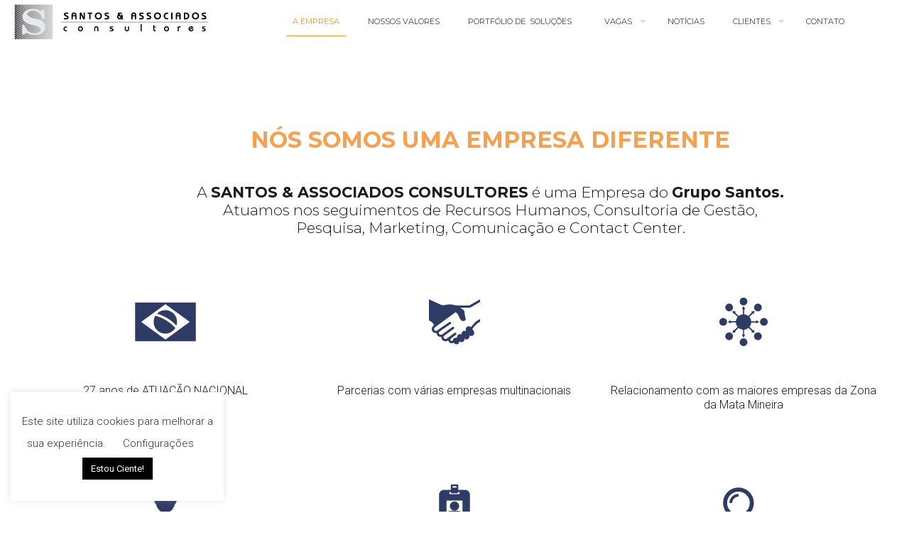

--- FILE ---
content_type: text/html; charset=UTF-8
request_url: https://santoseassociados.com.br/
body_size: 29171
content:
<!DOCTYPE html>
<html lang="pt-BR" class="no-js " itemscope itemtype="https://schema.org/WebPage" >

<head>

<meta charset="UTF-8" />
<meta name='robots' content='index, follow, max-image-preview:large, max-snippet:-1, max-video-preview:-1' />
	<style>img:is([sizes="auto" i], [sizes^="auto," i]) { contain-intrinsic-size: 3000px 1500px }</style>
	<!-- Global site tag (gtag.js) - Google Analytics -->
<script async src="https://www.googletagmanager.com/gtag/js?id=UA-61107072-39"></script>
<script>
  window.dataLayer = window.dataLayer || [];
  function gtag(){dataLayer.push(arguments);}
  gtag('js', new Date());

  gtag('config', 'UA-61107072-39');
</script>

<!-- Facebook Pixel Code -->
<script>
  !function(f,b,e,v,n,t,s)
  {if(f.fbq)return;n=f.fbq=function(){n.callMethod?
  n.callMethod.apply(n,arguments):n.queue.push(arguments)};
  if(!f._fbq)f._fbq=n;n.push=n;n.loaded=!0;n.version='2.0';
  n.queue=[];t=b.createElement(e);t.async=!0;
  t.src=v;s=b.getElementsByTagName(e)[0];
  s.parentNode.insertBefore(t,s)}(window, document,'script',
  'https://connect.facebook.net/en_US/fbevents.js');
  fbq('init', '201445783916285');
  fbq('track', 'PageView');
</script>
<noscript><img height="1" width="1" style="display:none"
  src="https://www.facebook.com/tr?id=201445783916285&ev=PageView&noscript=1"
/></noscript>
<!-- End Facebook Pixel Code --><meta name="format-detection" content="telephone=no">
<meta name="viewport" content="width=device-width, initial-scale=1, maximum-scale=1" />
<link rel="shortcut icon" href="https://santoseassociados.com.br/wp-content/uploads/2017/04/favicon.ico" type="image/x-icon" />
<link rel="apple-touch-icon" href="https://santoseassociados.com.br/wp-content/uploads/2017/04/apple-icon-180x180.png" />

	<!-- This site is optimized with the Yoast SEO plugin v26.8 - https://yoast.com/product/yoast-seo-wordpress/ -->
	<title>A Empresa - Santos &amp; Associados</title>
	<link rel="canonical" href="https://santoseassociados.com.br/" />
	<meta property="og:locale" content="pt_BR" />
	<meta property="og:type" content="website" />
	<meta property="og:title" content="A Empresa - Santos &amp; Associados" />
	<meta property="og:url" content="http://santoseassociados.com.br/" />
	<meta property="og:site_name" content="Santos &amp; Associados" />
	<meta property="article:modified_time" content="2022-02-04T17:54:27+00:00" />
	<meta name="twitter:card" content="summary_large_image" />
	<script type="application/ld+json" class="yoast-schema-graph">{"@context":"https://schema.org","@graph":[{"@type":"WebPage","@id":"http://santoseassociados.com.br/","url":"http://santoseassociados.com.br/","name":"A Empresa - Santos &amp; Associados","isPartOf":{"@id":"http://santoseassociados.com.br/#website"},"datePublished":"2017-04-10T21:02:59+00:00","dateModified":"2022-02-04T17:54:27+00:00","breadcrumb":{"@id":"http://santoseassociados.com.br/#breadcrumb"},"inLanguage":"pt-BR","potentialAction":[{"@type":"ReadAction","target":["http://santoseassociados.com.br/"]}]},{"@type":"BreadcrumbList","@id":"http://santoseassociados.com.br/#breadcrumb","itemListElement":[{"@type":"ListItem","position":1,"name":"Início"}]},{"@type":"WebSite","@id":"http://santoseassociados.com.br/#website","url":"http://santoseassociados.com.br/","name":"Santos &amp; Associados","description":"","potentialAction":[{"@type":"SearchAction","target":{"@type":"EntryPoint","urlTemplate":"http://santoseassociados.com.br/?s={search_term_string}"},"query-input":{"@type":"PropertyValueSpecification","valueRequired":true,"valueName":"search_term_string"}}],"inLanguage":"pt-BR"}]}</script>
	<!-- / Yoast SEO plugin. -->


<link rel='dns-prefetch' href='//fonts.googleapis.com' />
<link rel="alternate" type="application/rss+xml" title="Feed para Santos &amp; Associados &raquo;" href="https://santoseassociados.com.br/feed/" />
<link rel="alternate" type="application/rss+xml" title="Feed de comentários para Santos &amp; Associados &raquo;" href="https://santoseassociados.com.br/comments/feed/" />
<script type="text/javascript">
/* <![CDATA[ */
window._wpemojiSettings = {"baseUrl":"https:\/\/s.w.org\/images\/core\/emoji\/15.0.3\/72x72\/","ext":".png","svgUrl":"https:\/\/s.w.org\/images\/core\/emoji\/15.0.3\/svg\/","svgExt":".svg","source":{"concatemoji":"https:\/\/santoseassociados.com.br\/wp-includes\/js\/wp-emoji-release.min.js?ver=6.7.4"}};
/*! This file is auto-generated */
!function(i,n){var o,s,e;function c(e){try{var t={supportTests:e,timestamp:(new Date).valueOf()};sessionStorage.setItem(o,JSON.stringify(t))}catch(e){}}function p(e,t,n){e.clearRect(0,0,e.canvas.width,e.canvas.height),e.fillText(t,0,0);var t=new Uint32Array(e.getImageData(0,0,e.canvas.width,e.canvas.height).data),r=(e.clearRect(0,0,e.canvas.width,e.canvas.height),e.fillText(n,0,0),new Uint32Array(e.getImageData(0,0,e.canvas.width,e.canvas.height).data));return t.every(function(e,t){return e===r[t]})}function u(e,t,n){switch(t){case"flag":return n(e,"\ud83c\udff3\ufe0f\u200d\u26a7\ufe0f","\ud83c\udff3\ufe0f\u200b\u26a7\ufe0f")?!1:!n(e,"\ud83c\uddfa\ud83c\uddf3","\ud83c\uddfa\u200b\ud83c\uddf3")&&!n(e,"\ud83c\udff4\udb40\udc67\udb40\udc62\udb40\udc65\udb40\udc6e\udb40\udc67\udb40\udc7f","\ud83c\udff4\u200b\udb40\udc67\u200b\udb40\udc62\u200b\udb40\udc65\u200b\udb40\udc6e\u200b\udb40\udc67\u200b\udb40\udc7f");case"emoji":return!n(e,"\ud83d\udc26\u200d\u2b1b","\ud83d\udc26\u200b\u2b1b")}return!1}function f(e,t,n){var r="undefined"!=typeof WorkerGlobalScope&&self instanceof WorkerGlobalScope?new OffscreenCanvas(300,150):i.createElement("canvas"),a=r.getContext("2d",{willReadFrequently:!0}),o=(a.textBaseline="top",a.font="600 32px Arial",{});return e.forEach(function(e){o[e]=t(a,e,n)}),o}function t(e){var t=i.createElement("script");t.src=e,t.defer=!0,i.head.appendChild(t)}"undefined"!=typeof Promise&&(o="wpEmojiSettingsSupports",s=["flag","emoji"],n.supports={everything:!0,everythingExceptFlag:!0},e=new Promise(function(e){i.addEventListener("DOMContentLoaded",e,{once:!0})}),new Promise(function(t){var n=function(){try{var e=JSON.parse(sessionStorage.getItem(o));if("object"==typeof e&&"number"==typeof e.timestamp&&(new Date).valueOf()<e.timestamp+604800&&"object"==typeof e.supportTests)return e.supportTests}catch(e){}return null}();if(!n){if("undefined"!=typeof Worker&&"undefined"!=typeof OffscreenCanvas&&"undefined"!=typeof URL&&URL.createObjectURL&&"undefined"!=typeof Blob)try{var e="postMessage("+f.toString()+"("+[JSON.stringify(s),u.toString(),p.toString()].join(",")+"));",r=new Blob([e],{type:"text/javascript"}),a=new Worker(URL.createObjectURL(r),{name:"wpTestEmojiSupports"});return void(a.onmessage=function(e){c(n=e.data),a.terminate(),t(n)})}catch(e){}c(n=f(s,u,p))}t(n)}).then(function(e){for(var t in e)n.supports[t]=e[t],n.supports.everything=n.supports.everything&&n.supports[t],"flag"!==t&&(n.supports.everythingExceptFlag=n.supports.everythingExceptFlag&&n.supports[t]);n.supports.everythingExceptFlag=n.supports.everythingExceptFlag&&!n.supports.flag,n.DOMReady=!1,n.readyCallback=function(){n.DOMReady=!0}}).then(function(){return e}).then(function(){var e;n.supports.everything||(n.readyCallback(),(e=n.source||{}).concatemoji?t(e.concatemoji):e.wpemoji&&e.twemoji&&(t(e.twemoji),t(e.wpemoji)))}))}((window,document),window._wpemojiSettings);
/* ]]> */
</script>
<style id='wp-emoji-styles-inline-css' type='text/css'>

	img.wp-smiley, img.emoji {
		display: inline !important;
		border: none !important;
		box-shadow: none !important;
		height: 1em !important;
		width: 1em !important;
		margin: 0 0.07em !important;
		vertical-align: -0.1em !important;
		background: none !important;
		padding: 0 !important;
	}
</style>
<link rel='stylesheet' id='wp-block-library-css' href='https://santoseassociados.com.br/wp-includes/css/dist/block-library/style.min.css?ver=6.7.4' type='text/css' media='all' />
<style id='classic-theme-styles-inline-css' type='text/css'>
/*! This file is auto-generated */
.wp-block-button__link{color:#fff;background-color:#32373c;border-radius:9999px;box-shadow:none;text-decoration:none;padding:calc(.667em + 2px) calc(1.333em + 2px);font-size:1.125em}.wp-block-file__button{background:#32373c;color:#fff;text-decoration:none}
</style>
<style id='global-styles-inline-css' type='text/css'>
:root{--wp--preset--aspect-ratio--square: 1;--wp--preset--aspect-ratio--4-3: 4/3;--wp--preset--aspect-ratio--3-4: 3/4;--wp--preset--aspect-ratio--3-2: 3/2;--wp--preset--aspect-ratio--2-3: 2/3;--wp--preset--aspect-ratio--16-9: 16/9;--wp--preset--aspect-ratio--9-16: 9/16;--wp--preset--color--black: #000000;--wp--preset--color--cyan-bluish-gray: #abb8c3;--wp--preset--color--white: #ffffff;--wp--preset--color--pale-pink: #f78da7;--wp--preset--color--vivid-red: #cf2e2e;--wp--preset--color--luminous-vivid-orange: #ff6900;--wp--preset--color--luminous-vivid-amber: #fcb900;--wp--preset--color--light-green-cyan: #7bdcb5;--wp--preset--color--vivid-green-cyan: #00d084;--wp--preset--color--pale-cyan-blue: #8ed1fc;--wp--preset--color--vivid-cyan-blue: #0693e3;--wp--preset--color--vivid-purple: #9b51e0;--wp--preset--gradient--vivid-cyan-blue-to-vivid-purple: linear-gradient(135deg,rgba(6,147,227,1) 0%,rgb(155,81,224) 100%);--wp--preset--gradient--light-green-cyan-to-vivid-green-cyan: linear-gradient(135deg,rgb(122,220,180) 0%,rgb(0,208,130) 100%);--wp--preset--gradient--luminous-vivid-amber-to-luminous-vivid-orange: linear-gradient(135deg,rgba(252,185,0,1) 0%,rgba(255,105,0,1) 100%);--wp--preset--gradient--luminous-vivid-orange-to-vivid-red: linear-gradient(135deg,rgba(255,105,0,1) 0%,rgb(207,46,46) 100%);--wp--preset--gradient--very-light-gray-to-cyan-bluish-gray: linear-gradient(135deg,rgb(238,238,238) 0%,rgb(169,184,195) 100%);--wp--preset--gradient--cool-to-warm-spectrum: linear-gradient(135deg,rgb(74,234,220) 0%,rgb(151,120,209) 20%,rgb(207,42,186) 40%,rgb(238,44,130) 60%,rgb(251,105,98) 80%,rgb(254,248,76) 100%);--wp--preset--gradient--blush-light-purple: linear-gradient(135deg,rgb(255,206,236) 0%,rgb(152,150,240) 100%);--wp--preset--gradient--blush-bordeaux: linear-gradient(135deg,rgb(254,205,165) 0%,rgb(254,45,45) 50%,rgb(107,0,62) 100%);--wp--preset--gradient--luminous-dusk: linear-gradient(135deg,rgb(255,203,112) 0%,rgb(199,81,192) 50%,rgb(65,88,208) 100%);--wp--preset--gradient--pale-ocean: linear-gradient(135deg,rgb(255,245,203) 0%,rgb(182,227,212) 50%,rgb(51,167,181) 100%);--wp--preset--gradient--electric-grass: linear-gradient(135deg,rgb(202,248,128) 0%,rgb(113,206,126) 100%);--wp--preset--gradient--midnight: linear-gradient(135deg,rgb(2,3,129) 0%,rgb(40,116,252) 100%);--wp--preset--font-size--small: 13px;--wp--preset--font-size--medium: 20px;--wp--preset--font-size--large: 36px;--wp--preset--font-size--x-large: 42px;--wp--preset--spacing--20: 0.44rem;--wp--preset--spacing--30: 0.67rem;--wp--preset--spacing--40: 1rem;--wp--preset--spacing--50: 1.5rem;--wp--preset--spacing--60: 2.25rem;--wp--preset--spacing--70: 3.38rem;--wp--preset--spacing--80: 5.06rem;--wp--preset--shadow--natural: 6px 6px 9px rgba(0, 0, 0, 0.2);--wp--preset--shadow--deep: 12px 12px 50px rgba(0, 0, 0, 0.4);--wp--preset--shadow--sharp: 6px 6px 0px rgba(0, 0, 0, 0.2);--wp--preset--shadow--outlined: 6px 6px 0px -3px rgba(255, 255, 255, 1), 6px 6px rgba(0, 0, 0, 1);--wp--preset--shadow--crisp: 6px 6px 0px rgba(0, 0, 0, 1);}:where(.is-layout-flex){gap: 0.5em;}:where(.is-layout-grid){gap: 0.5em;}body .is-layout-flex{display: flex;}.is-layout-flex{flex-wrap: wrap;align-items: center;}.is-layout-flex > :is(*, div){margin: 0;}body .is-layout-grid{display: grid;}.is-layout-grid > :is(*, div){margin: 0;}:where(.wp-block-columns.is-layout-flex){gap: 2em;}:where(.wp-block-columns.is-layout-grid){gap: 2em;}:where(.wp-block-post-template.is-layout-flex){gap: 1.25em;}:where(.wp-block-post-template.is-layout-grid){gap: 1.25em;}.has-black-color{color: var(--wp--preset--color--black) !important;}.has-cyan-bluish-gray-color{color: var(--wp--preset--color--cyan-bluish-gray) !important;}.has-white-color{color: var(--wp--preset--color--white) !important;}.has-pale-pink-color{color: var(--wp--preset--color--pale-pink) !important;}.has-vivid-red-color{color: var(--wp--preset--color--vivid-red) !important;}.has-luminous-vivid-orange-color{color: var(--wp--preset--color--luminous-vivid-orange) !important;}.has-luminous-vivid-amber-color{color: var(--wp--preset--color--luminous-vivid-amber) !important;}.has-light-green-cyan-color{color: var(--wp--preset--color--light-green-cyan) !important;}.has-vivid-green-cyan-color{color: var(--wp--preset--color--vivid-green-cyan) !important;}.has-pale-cyan-blue-color{color: var(--wp--preset--color--pale-cyan-blue) !important;}.has-vivid-cyan-blue-color{color: var(--wp--preset--color--vivid-cyan-blue) !important;}.has-vivid-purple-color{color: var(--wp--preset--color--vivid-purple) !important;}.has-black-background-color{background-color: var(--wp--preset--color--black) !important;}.has-cyan-bluish-gray-background-color{background-color: var(--wp--preset--color--cyan-bluish-gray) !important;}.has-white-background-color{background-color: var(--wp--preset--color--white) !important;}.has-pale-pink-background-color{background-color: var(--wp--preset--color--pale-pink) !important;}.has-vivid-red-background-color{background-color: var(--wp--preset--color--vivid-red) !important;}.has-luminous-vivid-orange-background-color{background-color: var(--wp--preset--color--luminous-vivid-orange) !important;}.has-luminous-vivid-amber-background-color{background-color: var(--wp--preset--color--luminous-vivid-amber) !important;}.has-light-green-cyan-background-color{background-color: var(--wp--preset--color--light-green-cyan) !important;}.has-vivid-green-cyan-background-color{background-color: var(--wp--preset--color--vivid-green-cyan) !important;}.has-pale-cyan-blue-background-color{background-color: var(--wp--preset--color--pale-cyan-blue) !important;}.has-vivid-cyan-blue-background-color{background-color: var(--wp--preset--color--vivid-cyan-blue) !important;}.has-vivid-purple-background-color{background-color: var(--wp--preset--color--vivid-purple) !important;}.has-black-border-color{border-color: var(--wp--preset--color--black) !important;}.has-cyan-bluish-gray-border-color{border-color: var(--wp--preset--color--cyan-bluish-gray) !important;}.has-white-border-color{border-color: var(--wp--preset--color--white) !important;}.has-pale-pink-border-color{border-color: var(--wp--preset--color--pale-pink) !important;}.has-vivid-red-border-color{border-color: var(--wp--preset--color--vivid-red) !important;}.has-luminous-vivid-orange-border-color{border-color: var(--wp--preset--color--luminous-vivid-orange) !important;}.has-luminous-vivid-amber-border-color{border-color: var(--wp--preset--color--luminous-vivid-amber) !important;}.has-light-green-cyan-border-color{border-color: var(--wp--preset--color--light-green-cyan) !important;}.has-vivid-green-cyan-border-color{border-color: var(--wp--preset--color--vivid-green-cyan) !important;}.has-pale-cyan-blue-border-color{border-color: var(--wp--preset--color--pale-cyan-blue) !important;}.has-vivid-cyan-blue-border-color{border-color: var(--wp--preset--color--vivid-cyan-blue) !important;}.has-vivid-purple-border-color{border-color: var(--wp--preset--color--vivid-purple) !important;}.has-vivid-cyan-blue-to-vivid-purple-gradient-background{background: var(--wp--preset--gradient--vivid-cyan-blue-to-vivid-purple) !important;}.has-light-green-cyan-to-vivid-green-cyan-gradient-background{background: var(--wp--preset--gradient--light-green-cyan-to-vivid-green-cyan) !important;}.has-luminous-vivid-amber-to-luminous-vivid-orange-gradient-background{background: var(--wp--preset--gradient--luminous-vivid-amber-to-luminous-vivid-orange) !important;}.has-luminous-vivid-orange-to-vivid-red-gradient-background{background: var(--wp--preset--gradient--luminous-vivid-orange-to-vivid-red) !important;}.has-very-light-gray-to-cyan-bluish-gray-gradient-background{background: var(--wp--preset--gradient--very-light-gray-to-cyan-bluish-gray) !important;}.has-cool-to-warm-spectrum-gradient-background{background: var(--wp--preset--gradient--cool-to-warm-spectrum) !important;}.has-blush-light-purple-gradient-background{background: var(--wp--preset--gradient--blush-light-purple) !important;}.has-blush-bordeaux-gradient-background{background: var(--wp--preset--gradient--blush-bordeaux) !important;}.has-luminous-dusk-gradient-background{background: var(--wp--preset--gradient--luminous-dusk) !important;}.has-pale-ocean-gradient-background{background: var(--wp--preset--gradient--pale-ocean) !important;}.has-electric-grass-gradient-background{background: var(--wp--preset--gradient--electric-grass) !important;}.has-midnight-gradient-background{background: var(--wp--preset--gradient--midnight) !important;}.has-small-font-size{font-size: var(--wp--preset--font-size--small) !important;}.has-medium-font-size{font-size: var(--wp--preset--font-size--medium) !important;}.has-large-font-size{font-size: var(--wp--preset--font-size--large) !important;}.has-x-large-font-size{font-size: var(--wp--preset--font-size--x-large) !important;}
:where(.wp-block-post-template.is-layout-flex){gap: 1.25em;}:where(.wp-block-post-template.is-layout-grid){gap: 1.25em;}
:where(.wp-block-columns.is-layout-flex){gap: 2em;}:where(.wp-block-columns.is-layout-grid){gap: 2em;}
:root :where(.wp-block-pullquote){font-size: 1.5em;line-height: 1.6;}
</style>
<link rel='stylesheet' id='cookie-law-info-css' href='https://santoseassociados.com.br/wp-content/plugins/cookie-law-info/legacy/public/css/cookie-law-info-public.css?ver=3.3.9.1' type='text/css' media='all' />
<link rel='stylesheet' id='cookie-law-info-gdpr-css' href='https://santoseassociados.com.br/wp-content/plugins/cookie-law-info/legacy/public/css/cookie-law-info-gdpr.css?ver=3.3.9.1' type='text/css' media='all' />
<link rel='stylesheet' id='wp-job-manager-job-listings-css' href='https://santoseassociados.com.br/wp-content/plugins/wp-job-manager/assets/dist/css/job-listings.css?ver=598383a28ac5f9f156e4' type='text/css' media='all' />
<link rel='stylesheet' id='mfn-be-css' href='https://santoseassociados.com.br/wp-content/themes/betheme/css/be.css?ver=28.2.1' type='text/css' media='all' />
<link rel='stylesheet' id='mfn-animations-css' href='https://santoseassociados.com.br/wp-content/themes/betheme/assets/animations/animations.min.css?ver=28.2.1' type='text/css' media='all' />
<link rel='stylesheet' id='mfn-font-awesome-css' href='https://santoseassociados.com.br/wp-content/themes/betheme/fonts/fontawesome/fontawesome.css?ver=28.2.1' type='text/css' media='all' />
<link rel='stylesheet' id='mfn-responsive-css' href='https://santoseassociados.com.br/wp-content/themes/betheme/css/responsive.css?ver=28.2.1' type='text/css' media='all' />
<link rel='stylesheet' id='mfn-fonts-css' href='https://fonts.googleapis.com/css?family=Roboto%3A1%2C100%2C300%2C400%2C400italic%2C700%7CMontserrat%3A1%2C100%2C300%2C400%2C400italic%2C700%7CLora%3A1%2C100%2C300%2C400%2C400italic%2C700&#038;display=swap&#038;ver=6.7.4' type='text/css' media='all' />
<style id='mfn-dynamic-inline-css' type='text/css'>
body:not(.template-slider) #Header_wrapper{background-image:url(http://santoseassociados.com.br/wp-content/uploads/2015/05/home_callcenter_subheader1.jpg)}
html{background-color:#ffffff}#Wrapper,#Content,.mfn-popup .mfn-popup-content,.mfn-off-canvas-sidebar .mfn-off-canvas-content-wrapper,.mfn-cart-holder,.mfn-header-login,#Top_bar .search_wrapper,#Top_bar .top_bar_right .mfn-live-search-box,.column_livesearch .mfn-live-search-wrapper,.column_livesearch .mfn-live-search-box{background-color:#ffffff}.layout-boxed.mfn-bebuilder-header.mfn-ui #Wrapper .mfn-only-sample-content{background-color:#ffffff}body:not(.template-slider) #Header{min-height:0px}body.header-below:not(.template-slider) #Header{padding-top:0px}#Subheader{padding:150px 0}#Footer .widgets_wrapper{padding:10px 0 10px}.elementor-page.elementor-default #Content .the_content .section_wrapper{max-width:100%}.elementor-page.elementor-default #Content .section.the_content{width:100%}.elementor-page.elementor-default #Content .section_wrapper .the_content_wrapper{margin-left:0;margin-right:0;width:100%}body,span.date_label,.timeline_items li h3 span,input[type="date"],input[type="text"],input[type="password"],input[type="tel"],input[type="email"],input[type="url"],textarea,select,.offer_li .title h3,.mfn-menu-item-megamenu{font-family:"Roboto",-apple-system,BlinkMacSystemFont,"Segoe UI",Roboto,Oxygen-Sans,Ubuntu,Cantarell,"Helvetica Neue",sans-serif}.lead,.big{font-family:"Roboto",-apple-system,BlinkMacSystemFont,"Segoe UI",Roboto,Oxygen-Sans,Ubuntu,Cantarell,"Helvetica Neue",sans-serif}#menu > ul > li > a,#overlay-menu ul li a{font-family:"Montserrat",-apple-system,BlinkMacSystemFont,"Segoe UI",Roboto,Oxygen-Sans,Ubuntu,Cantarell,"Helvetica Neue",sans-serif}#Subheader .title{font-family:"Montserrat",-apple-system,BlinkMacSystemFont,"Segoe UI",Roboto,Oxygen-Sans,Ubuntu,Cantarell,"Helvetica Neue",sans-serif}h1,h2,h3,h4,.text-logo #logo{font-family:"Montserrat",-apple-system,BlinkMacSystemFont,"Segoe UI",Roboto,Oxygen-Sans,Ubuntu,Cantarell,"Helvetica Neue",sans-serif}h5,h6{font-family:"Roboto",-apple-system,BlinkMacSystemFont,"Segoe UI",Roboto,Oxygen-Sans,Ubuntu,Cantarell,"Helvetica Neue",sans-serif}blockquote{font-family:"Lora",-apple-system,BlinkMacSystemFont,"Segoe UI",Roboto,Oxygen-Sans,Ubuntu,Cantarell,"Helvetica Neue",sans-serif}.chart_box .chart .num,.counter .desc_wrapper .number-wrapper,.how_it_works .image .number,.pricing-box .plan-header .price,.quick_fact .number-wrapper,.woocommerce .product div.entry-summary .price{font-family:"Montserrat",-apple-system,BlinkMacSystemFont,"Segoe UI",Roboto,Oxygen-Sans,Ubuntu,Cantarell,"Helvetica Neue",sans-serif}body,.mfn-menu-item-megamenu{font-size:16px;line-height:30px;font-weight:400;letter-spacing:0px}.lead,.big{font-size:16px;line-height:28px;font-weight:400;letter-spacing:0px}#menu > ul > li > a,#overlay-menu ul li a{font-size:11px;font-weight:400;letter-spacing:0px}#overlay-menu ul li a{line-height:16.5px}#Subheader .title{font-size:48px;line-height:48px;font-weight:300;letter-spacing:0px}h1,.text-logo #logo{font-size:48px;line-height:48px;font-weight:600;letter-spacing:0px}h2{font-size:32px;line-height:32px;font-weight:600;letter-spacing:0px}h3,.woocommerce ul.products li.product h3,.woocommerce #customer_login h2{font-size:25px;line-height:27px;font-weight:300;letter-spacing:0px}h4,.woocommerce .woocommerce-order-details__title,.woocommerce .wc-bacs-bank-details-heading,.woocommerce .woocommerce-customer-details h2{font-size:21px;line-height:25px;font-weight:300;letter-spacing:0px}h5{font-size:16px;line-height:20px;font-weight:300;letter-spacing:0px}h6{font-size:13px;line-height:19px;font-weight:300;letter-spacing:0px}#Intro .intro-title{font-size:70px;line-height:70px;font-weight:400;letter-spacing:0px}@media only screen and (min-width:768px) and (max-width:959px){body,.mfn-menu-item-megamenu{font-size:16px;line-height:30px;font-weight:400;letter-spacing:0px}.lead,.big{font-size:16px;line-height:28px;font-weight:400;letter-spacing:0px}#menu > ul > li > a,#overlay-menu ul li a{font-size:11px;font-weight:400;letter-spacing:0px}#overlay-menu ul li a{line-height:16.5px}#Subheader .title{font-size:48px;line-height:48px;font-weight:300;letter-spacing:0px}h1,.text-logo #logo{font-size:48px;line-height:48px;font-weight:600;letter-spacing:0px}h2{font-size:32px;line-height:32px;font-weight:600;letter-spacing:0px}h3,.woocommerce ul.products li.product h3,.woocommerce #customer_login h2{font-size:25px;line-height:27px;font-weight:300;letter-spacing:0px}h4,.woocommerce .woocommerce-order-details__title,.woocommerce .wc-bacs-bank-details-heading,.woocommerce .woocommerce-customer-details h2{font-size:21px;line-height:25px;font-weight:300;letter-spacing:0px}h5{font-size:16px;line-height:20px;font-weight:300;letter-spacing:0px}h6{font-size:13px;line-height:19px;font-weight:300;letter-spacing:0px}#Intro .intro-title{font-size:70px;line-height:70px;font-weight:400;letter-spacing:0px}blockquote{font-size:15px}.chart_box .chart .num{font-size:45px;line-height:45px}.counter .desc_wrapper .number-wrapper{font-size:45px;line-height:45px}.counter .desc_wrapper .title{font-size:14px;line-height:18px}.faq .question .title{font-size:14px}.fancy_heading .title{font-size:38px;line-height:38px}.offer .offer_li .desc_wrapper .title h3{font-size:32px;line-height:32px}.offer_thumb_ul li.offer_thumb_li .desc_wrapper .title h3{font-size:32px;line-height:32px}.pricing-box .plan-header h2{font-size:27px;line-height:27px}.pricing-box .plan-header .price > span{font-size:40px;line-height:40px}.pricing-box .plan-header .price sup.currency{font-size:18px;line-height:18px}.pricing-box .plan-header .price sup.period{font-size:14px;line-height:14px}.quick_fact .number-wrapper{font-size:80px;line-height:80px}.trailer_box .desc h2{font-size:27px;line-height:27px}.widget > h3{font-size:17px;line-height:20px}}@media only screen and (min-width:480px) and (max-width:767px){body,.mfn-menu-item-megamenu{font-size:16px;line-height:30px;font-weight:400;letter-spacing:0px}.lead,.big{font-size:16px;line-height:28px;font-weight:400;letter-spacing:0px}#menu > ul > li > a,#overlay-menu ul li a{font-size:11px;font-weight:400;letter-spacing:0px}#overlay-menu ul li a{line-height:16.5px}#Subheader .title{font-size:48px;line-height:48px;font-weight:300;letter-spacing:0px}h1,.text-logo #logo{font-size:48px;line-height:48px;font-weight:600;letter-spacing:0px}h2{font-size:32px;line-height:32px;font-weight:600;letter-spacing:0px}h3,.woocommerce ul.products li.product h3,.woocommerce #customer_login h2{font-size:25px;line-height:27px;font-weight:300;letter-spacing:0px}h4,.woocommerce .woocommerce-order-details__title,.woocommerce .wc-bacs-bank-details-heading,.woocommerce .woocommerce-customer-details h2{font-size:21px;line-height:25px;font-weight:300;letter-spacing:0px}h5{font-size:16px;line-height:20px;font-weight:300;letter-spacing:0px}h6{font-size:13px;line-height:19px;font-weight:300;letter-spacing:0px}#Intro .intro-title{font-size:70px;line-height:70px;font-weight:400;letter-spacing:0px}blockquote{font-size:14px}.chart_box .chart .num{font-size:40px;line-height:40px}.counter .desc_wrapper .number-wrapper{font-size:40px;line-height:40px}.counter .desc_wrapper .title{font-size:13px;line-height:16px}.faq .question .title{font-size:13px}.fancy_heading .title{font-size:34px;line-height:34px}.offer .offer_li .desc_wrapper .title h3{font-size:28px;line-height:28px}.offer_thumb_ul li.offer_thumb_li .desc_wrapper .title h3{font-size:28px;line-height:28px}.pricing-box .plan-header h2{font-size:24px;line-height:24px}.pricing-box .plan-header .price > span{font-size:34px;line-height:34px}.pricing-box .plan-header .price sup.currency{font-size:16px;line-height:16px}.pricing-box .plan-header .price sup.period{font-size:13px;line-height:13px}.quick_fact .number-wrapper{font-size:70px;line-height:70px}.trailer_box .desc h2{font-size:24px;line-height:24px}.widget > h3{font-size:16px;line-height:19px}}@media only screen and (max-width:479px){body,.mfn-menu-item-megamenu{font-size:16px;line-height:30px;font-weight:400;letter-spacing:0px}.lead,.big{font-size:16px;line-height:28px;font-weight:400;letter-spacing:0px}#menu > ul > li > a,#overlay-menu ul li a{font-size:11px;font-weight:400;letter-spacing:0px}#overlay-menu ul li a{line-height:16.5px}#Subheader .title{font-size:48px;line-height:48px;font-weight:300;letter-spacing:0px}h1,.text-logo #logo{font-size:48px;line-height:48px;font-weight:600;letter-spacing:0px}h2{font-size:32px;line-height:32px;font-weight:600;letter-spacing:0px}h3,.woocommerce ul.products li.product h3,.woocommerce #customer_login h2{font-size:25px;line-height:27px;font-weight:300;letter-spacing:0px}h4,.woocommerce .woocommerce-order-details__title,.woocommerce .wc-bacs-bank-details-heading,.woocommerce .woocommerce-customer-details h2{font-size:21px;line-height:25px;font-weight:300;letter-spacing:0px}h5{font-size:16px;line-height:20px;font-weight:300;letter-spacing:0px}h6{font-size:13px;line-height:19px;font-weight:300;letter-spacing:0px}#Intro .intro-title{font-size:70px;line-height:70px;font-weight:400;letter-spacing:0px}blockquote{font-size:13px}.chart_box .chart .num{font-size:35px;line-height:35px}.counter .desc_wrapper .number-wrapper{font-size:35px;line-height:35px}.counter .desc_wrapper .title{font-size:13px;line-height:26px}.faq .question .title{font-size:13px}.fancy_heading .title{font-size:30px;line-height:30px}.offer .offer_li .desc_wrapper .title h3{font-size:26px;line-height:26px}.offer_thumb_ul li.offer_thumb_li .desc_wrapper .title h3{font-size:26px;line-height:26px}.pricing-box .plan-header h2{font-size:21px;line-height:21px}.pricing-box .plan-header .price > span{font-size:32px;line-height:32px}.pricing-box .plan-header .price sup.currency{font-size:14px;line-height:14px}.pricing-box .plan-header .price sup.period{font-size:13px;line-height:13px}.quick_fact .number-wrapper{font-size:60px;line-height:60px}.trailer_box .desc h2{font-size:21px;line-height:21px}.widget > h3{font-size:15px;line-height:18px}}.with_aside .sidebar.columns{width:23%}.with_aside .sections_group{width:77%}.aside_both .sidebar.columns{width:18%}.aside_both .sidebar.sidebar-1{margin-left:-82%}.aside_both .sections_group{width:64%;margin-left:18%}@media only screen and (min-width:1240px){#Wrapper,.with_aside .content_wrapper{max-width:1240px}body.layout-boxed.mfn-header-scrolled .mfn-header-tmpl.mfn-sticky-layout-width{max-width:1240px;left:0;right:0;margin-left:auto;margin-right:auto}body.layout-boxed:not(.mfn-header-scrolled) .mfn-header-tmpl.mfn-header-layout-width,body.layout-boxed .mfn-header-tmpl.mfn-header-layout-width:not(.mfn-hasSticky){max-width:1240px;left:0;right:0;margin-left:auto;margin-right:auto}body.layout-boxed.mfn-bebuilder-header.mfn-ui .mfn-only-sample-content{max-width:1240px;margin-left:auto;margin-right:auto}.section_wrapper,.container{max-width:1220px}.layout-boxed.header-boxed #Top_bar.is-sticky{max-width:1240px}}@media only screen and (max-width:767px){#Wrapper{max-width:calc(100% - 67px)}.content_wrapper .section_wrapper,.container,.four.columns .widget-area{max-width:770px !important;padding-left:33px;padding-right:33px}}body{--mfn-button-font-family:inherit;--mfn-button-font-size:16px;--mfn-button-font-weight:400;--mfn-button-font-style:inherit;--mfn-button-letter-spacing:-.60px;--mfn-button-padding:16px 20px 16px 20px;--mfn-button-border-width:2px;--mfn-button-border-radius:3px;--mfn-button-gap:10px;--mfn-button-transition:0.2s;--mfn-button-color:#ffffff;--mfn-button-color-hover:#FFFFFF;--mfn-button-bg:;--mfn-button-bg-hover:#dd9933;--mfn-button-border-color:transparent;--mfn-button-border-color-hover:transparent;--mfn-button-icon-color:#ffffff;--mfn-button-icon-color-hover:#FFFFFF;--mfn-button-box-shadow:unset;--mfn-button-theme-color:#f1991b;--mfn-button-theme-color-hover:#000000;--mfn-button-theme-bg:;--mfn-button-theme-bg-hover:#f1991b;--mfn-button-theme-border-color:transparent;--mfn-button-theme-border-color-hover:transparent;--mfn-button-theme-icon-color:#f1991b;--mfn-button-theme-icon-color-hover:#000000;--mfn-button-theme-box-shadow:unset;--mfn-button-shop-color:#f1991b;--mfn-button-shop-color-hover:#000000;--mfn-button-shop-bg:;--mfn-button-shop-bg-hover:#f1991b;--mfn-button-shop-border-color:transparent;--mfn-button-shop-border-color-hover:transparent;--mfn-button-shop-icon-color:#626262;--mfn-button-shop-icon-color-hover:#626262;--mfn-button-shop-box-shadow:unset;--mfn-button-action-color:#a09c9c;--mfn-button-action-color-hover:#000000;--mfn-button-action-bg:;--mfn-button-action-bg-hover:#f1991b;--mfn-button-action-border-color:transparent;--mfn-button-action-border-color-hover:transparent;--mfn-button-action-icon-color:#a09c9c;--mfn-button-action-icon-color-hover:#000000;--mfn-button-action-box-shadow:unset;--mfn-product-list-gallery-slider-arrow-bg:#fff;--mfn-product-list-gallery-slider-arrow-bg-hover:#fff;--mfn-product-list-gallery-slider-arrow-color:#000;--mfn-product-list-gallery-slider-arrow-color-hover:#000;--mfn-product-list-gallery-slider-dots-bg:rgba(0,0,0,0.3);--mfn-product-list-gallery-slider-dots-bg-active:#000;--mfn-product-list-gallery-slider-padination-bg:transparent;--mfn-product-list-gallery-slider-dots-size:8px;--mfn-product-list-gallery-slider-nav-border-radius:0px;--mfn-product-list-gallery-slider-nav-offset:0px;--mfn-product-list-gallery-slider-dots-gap:5px}@media only screen and (max-width:959px){body{}}@media only screen and (max-width:768px){body{}}.mfn-cookies,.mfn-cookies-reopen{--mfn-gdpr2-container-text-color:#626262;--mfn-gdpr2-container-strong-color:#07070a;--mfn-gdpr2-container-bg:#ffffff;--mfn-gdpr2-container-overlay:rgba(25,37,48,0.6);--mfn-gdpr2-details-box-bg:#fbfbfb;--mfn-gdpr2-details-switch-bg:#00032a;--mfn-gdpr2-details-switch-bg-active:#5acb65;--mfn-gdpr2-tabs-text-color:#07070a;--mfn-gdpr2-tabs-text-color-active:#0089f7;--mfn-gdpr2-tabs-border:rgba(8,8,14,0.1);--mfn-gdpr2-buttons-box-bg:#fbfbfb;--mfn-gdpr2-reopen-background:#fff;--mfn-gdpr2-reopen-color:#222}#Top_bar #logo,.header-fixed #Top_bar #logo,.header-plain #Top_bar #logo,.header-transparent #Top_bar #logo{height:60px;line-height:60px;padding:0px 0}.logo-overflow #Top_bar:not(.is-sticky) .logo{height:60px}#Top_bar .menu > li > a{padding:0px 0}.menu-highlight:not(.header-creative) #Top_bar .menu > li > a{margin:5px 0}.header-plain:not(.menu-highlight) #Top_bar .menu > li > a span:not(.description){line-height:60px}.header-fixed #Top_bar .menu > li > a{padding:15px 0}.logo-overflow #Top_bar.is-sticky #logo{padding:0!important}#Top_bar #logo img.svg{width:100px}.image_frame,.wp-caption{border-width:0px}.alert{border-radius:0px}#Top_bar .top_bar_right .top-bar-right-input input{width:200px}.mfn-live-search-box .mfn-live-search-list{max-height:300px}#Side_slide{right:-250px;width:250px}#Side_slide.left{left:-250px}.blog-teaser li .desc-wrapper .desc{background-position-y:-1px}.mfn-free-delivery-info{--mfn-free-delivery-bar:#f1991b;--mfn-free-delivery-bg:rgba(0,0,0,0.1);--mfn-free-delivery-achieved:#f1991b}#back_to_top i{color:#65666C}.mfn-product-list-gallery-slider .mfn-product-list-gallery-slider-arrow{display:flex}@media only screen and ( max-width:767px ){}@media only screen and (min-width:1240px){body:not(.header-simple) #Top_bar #menu{display:block!important}.tr-menu #Top_bar #menu{background:none!important}#Top_bar .menu > li > ul.mfn-megamenu > li{float:left}#Top_bar .menu > li > ul.mfn-megamenu > li.mfn-megamenu-cols-1{width:100%}#Top_bar .menu > li > ul.mfn-megamenu > li.mfn-megamenu-cols-2{width:50%}#Top_bar .menu > li > ul.mfn-megamenu > li.mfn-megamenu-cols-3{width:33.33%}#Top_bar .menu > li > ul.mfn-megamenu > li.mfn-megamenu-cols-4{width:25%}#Top_bar .menu > li > ul.mfn-megamenu > li.mfn-megamenu-cols-5{width:20%}#Top_bar .menu > li > ul.mfn-megamenu > li.mfn-megamenu-cols-6{width:16.66%}#Top_bar .menu > li > ul.mfn-megamenu > li > ul{display:block!important;position:inherit;left:auto;top:auto;border-width:0 1px 0 0}#Top_bar .menu > li > ul.mfn-megamenu > li:last-child > ul{border:0}#Top_bar .menu > li > ul.mfn-megamenu > li > ul li{width:auto}#Top_bar .menu > li > ul.mfn-megamenu a.mfn-megamenu-title{text-transform:uppercase;font-weight:400;background:none}#Top_bar .menu > li > ul.mfn-megamenu a .menu-arrow{display:none}.menuo-right #Top_bar .menu > li > ul.mfn-megamenu{left:0;width:98%!important;margin:0 1%;padding:20px 0}.menuo-right #Top_bar .menu > li > ul.mfn-megamenu-bg{box-sizing:border-box}#Top_bar .menu > li > ul.mfn-megamenu-bg{padding:20px 166px 20px 20px;background-repeat:no-repeat;background-position:right bottom}.rtl #Top_bar .menu > li > ul.mfn-megamenu-bg{padding-left:166px;padding-right:20px;background-position:left bottom}#Top_bar .menu > li > ul.mfn-megamenu-bg > li{background:none}#Top_bar .menu > li > ul.mfn-megamenu-bg > li a{border:none}#Top_bar .menu > li > ul.mfn-megamenu-bg > li > ul{background:none!important;-webkit-box-shadow:0 0 0 0;-moz-box-shadow:0 0 0 0;box-shadow:0 0 0 0}.mm-vertical #Top_bar .container{position:relative}.mm-vertical #Top_bar .top_bar_left{position:static}.mm-vertical #Top_bar .menu > li ul{box-shadow:0 0 0 0 transparent!important;background-image:none}.mm-vertical #Top_bar .menu > li > ul.mfn-megamenu{padding:20px 0}.mm-vertical.header-plain #Top_bar .menu > li > ul.mfn-megamenu{width:100%!important;margin:0}.mm-vertical #Top_bar .menu > li > ul.mfn-megamenu > li{display:table-cell;float:none!important;width:10%;padding:0 15px;border-right:1px solid rgba(0,0,0,0.05)}.mm-vertical #Top_bar .menu > li > ul.mfn-megamenu > li:last-child{border-right-width:0}.mm-vertical #Top_bar .menu > li > ul.mfn-megamenu > li.hide-border{border-right-width:0}.mm-vertical #Top_bar .menu > li > ul.mfn-megamenu > li a{border-bottom-width:0;padding:9px 15px;line-height:120%}.mm-vertical #Top_bar .menu > li > ul.mfn-megamenu a.mfn-megamenu-title{font-weight:700}.rtl .mm-vertical #Top_bar .menu > li > ul.mfn-megamenu > li:first-child{border-right-width:0}.rtl .mm-vertical #Top_bar .menu > li > ul.mfn-megamenu > li:last-child{border-right-width:1px}body.header-shop #Top_bar #menu{display:flex!important;background-color:transparent}.header-shop #Top_bar.is-sticky .top_bar_row_second{display:none}.header-plain:not(.menuo-right) #Header .top_bar_left{width:auto!important}.header-stack.header-center #Top_bar #menu{display:inline-block!important}.header-simple #Top_bar #menu{display:none;height:auto;width:300px;bottom:auto;top:100%;right:1px;position:absolute;margin:0}.header-simple #Header a.responsive-menu-toggle{display:block;right:10px}.header-simple #Top_bar #menu > ul{width:100%;float:left}.header-simple #Top_bar #menu ul li{width:100%;padding-bottom:0;border-right:0;position:relative}.header-simple #Top_bar #menu ul li a{padding:0 20px;margin:0;display:block;height:auto;line-height:normal;border:none}.header-simple #Top_bar #menu ul li a:not(.menu-toggle):after{display:none}.header-simple #Top_bar #menu ul li a span{border:none;line-height:44px;display:inline;padding:0}.header-simple #Top_bar #menu ul li.submenu .menu-toggle{display:block;position:absolute;right:0;top:0;width:44px;height:44px;line-height:44px;font-size:30px;font-weight:300;text-align:center;cursor:pointer;color:#444;opacity:0.33;transform:unset}.header-simple #Top_bar #menu ul li.submenu .menu-toggle:after{content:"+";position:static}.header-simple #Top_bar #menu ul li.hover > .menu-toggle:after{content:"-"}.header-simple #Top_bar #menu ul li.hover a{border-bottom:0}.header-simple #Top_bar #menu ul.mfn-megamenu li .menu-toggle{display:none}.header-simple #Top_bar #menu ul li ul{position:relative!important;left:0!important;top:0;padding:0;margin:0!important;width:auto!important;background-image:none}.header-simple #Top_bar #menu ul li ul li{width:100%!important;display:block;padding:0}.header-simple #Top_bar #menu ul li ul li a{padding:0 20px 0 30px}.header-simple #Top_bar #menu ul li ul li a .menu-arrow{display:none}.header-simple #Top_bar #menu ul li ul li a span{padding:0}.header-simple #Top_bar #menu ul li ul li a span:after{display:none!important}.header-simple #Top_bar .menu > li > ul.mfn-megamenu a.mfn-megamenu-title{text-transform:uppercase;font-weight:400}.header-simple #Top_bar .menu > li > ul.mfn-megamenu > li > ul{display:block!important;position:inherit;left:auto;top:auto}.header-simple #Top_bar #menu ul li ul li ul{border-left:0!important;padding:0;top:0}.header-simple #Top_bar #menu ul li ul li ul li a{padding:0 20px 0 40px}.rtl.header-simple #Top_bar #menu{left:1px;right:auto}.rtl.header-simple #Top_bar a.responsive-menu-toggle{left:10px;right:auto}.rtl.header-simple #Top_bar #menu ul li.submenu .menu-toggle{left:0;right:auto}.rtl.header-simple #Top_bar #menu ul li ul{left:auto!important;right:0!important}.rtl.header-simple #Top_bar #menu ul li ul li a{padding:0 30px 0 20px}.rtl.header-simple #Top_bar #menu ul li ul li ul li a{padding:0 40px 0 20px}.menu-highlight #Top_bar .menu > li{margin:0 2px}.menu-highlight:not(.header-creative) #Top_bar .menu > li > a{padding:0;-webkit-border-radius:5px;border-radius:5px}.menu-highlight #Top_bar .menu > li > a:after{display:none}.menu-highlight #Top_bar .menu > li > a span:not(.description){line-height:50px}.menu-highlight #Top_bar .menu > li > a span.description{display:none}.menu-highlight.header-stack #Top_bar .menu > li > a{margin:10px 0!important}.menu-highlight.header-stack #Top_bar .menu > li > a span:not(.description){line-height:40px}.menu-highlight.header-simple #Top_bar #menu ul li,.menu-highlight.header-creative #Top_bar #menu ul li{margin:0}.menu-highlight.header-simple #Top_bar #menu ul li > a,.menu-highlight.header-creative #Top_bar #menu ul li > a{-webkit-border-radius:0;border-radius:0}.menu-highlight:not(.header-fixed):not(.header-simple) #Top_bar.is-sticky .menu > li > a{margin:10px 0!important;padding:5px 0!important}.menu-highlight:not(.header-fixed):not(.header-simple) #Top_bar.is-sticky .menu > li > a span{line-height:30px!important}.header-modern.menu-highlight.menuo-right .menu_wrapper{margin-right:20px}.menu-line-below #Top_bar .menu > li > a:not(.menu-toggle):after{top:auto;bottom:-4px}.menu-line-below #Top_bar.is-sticky .menu > li > a:not(.menu-toggle):after{top:auto;bottom:-4px}.menu-line-below-80 #Top_bar:not(.is-sticky) .menu > li > a:not(.menu-toggle):after{height:4px;left:10%;top:50%;margin-top:20px;width:80%}.menu-line-below-80-1 #Top_bar:not(.is-sticky) .menu > li > a:not(.menu-toggle):after{height:1px;left:10%;top:50%;margin-top:20px;width:80%}.menu-link-color #Top_bar .menu > li > a:not(.menu-toggle):after{display:none!important}.menu-arrow-top #Top_bar .menu > li > a:after{background:none repeat scroll 0 0 rgba(0,0,0,0)!important;border-color:#ccc transparent transparent;border-style:solid;border-width:7px 7px 0;display:block;height:0;left:50%;margin-left:-7px;top:0!important;width:0}.menu-arrow-top #Top_bar.is-sticky .menu > li > a:after{top:0!important}.menu-arrow-bottom #Top_bar .menu > li > a:after{background:none!important;border-color:transparent transparent #ccc;border-style:solid;border-width:0 7px 7px;display:block;height:0;left:50%;margin-left:-7px;top:auto;bottom:0;width:0}.menu-arrow-bottom #Top_bar.is-sticky .menu > li > a:after{top:auto;bottom:0}.menuo-no-borders #Top_bar .menu > li > a span{border-width:0!important}.menuo-no-borders #Header_creative #Top_bar .menu > li > a span{border-bottom-width:0}.menuo-no-borders.header-plain #Top_bar a#header_cart,.menuo-no-borders.header-plain #Top_bar a#search_button,.menuo-no-borders.header-plain #Top_bar .wpml-languages,.menuo-no-borders.header-plain #Top_bar a.action_button{border-width:0}.menuo-right #Top_bar .menu_wrapper{float:right}.menuo-right.header-stack:not(.header-center) #Top_bar .menu_wrapper{margin-right:150px}body.header-creative{padding-left:50px}body.header-creative.header-open{padding-left:250px}body.error404,body.under-construction,body.elementor-maintenance-mode,body.template-blank,body.under-construction.header-rtl.header-creative.header-open{padding-left:0!important;padding-right:0!important}.header-creative.footer-fixed #Footer,.header-creative.footer-sliding #Footer,.header-creative.footer-stick #Footer.is-sticky{box-sizing:border-box;padding-left:50px}.header-open.footer-fixed #Footer,.header-open.footer-sliding #Footer,.header-creative.footer-stick #Footer.is-sticky{padding-left:250px}.header-rtl.header-creative.footer-fixed #Footer,.header-rtl.header-creative.footer-sliding #Footer,.header-rtl.header-creative.footer-stick #Footer.is-sticky{padding-left:0;padding-right:50px}.header-rtl.header-open.footer-fixed #Footer,.header-rtl.header-open.footer-sliding #Footer,.header-rtl.header-creative.footer-stick #Footer.is-sticky{padding-right:250px}#Header_creative{background-color:#fff;position:fixed;width:250px;height:100%;left:-200px;top:0;z-index:9002;-webkit-box-shadow:2px 0 4px 2px rgba(0,0,0,.15);box-shadow:2px 0 4px 2px rgba(0,0,0,.15)}#Header_creative .container{width:100%}#Header_creative .creative-wrapper{opacity:0;margin-right:50px}#Header_creative a.creative-menu-toggle{display:block;width:34px;height:34px;line-height:34px;font-size:22px;text-align:center;position:absolute;top:10px;right:8px;border-radius:3px}.admin-bar #Header_creative a.creative-menu-toggle{top:42px}#Header_creative #Top_bar{position:static;width:100%}#Header_creative #Top_bar .top_bar_left{width:100%!important;float:none}#Header_creative #Top_bar .logo{float:none;text-align:center;margin:15px 0}#Header_creative #Top_bar #menu{background-color:transparent}#Header_creative #Top_bar .menu_wrapper{float:none;margin:0 0 30px}#Header_creative #Top_bar .menu > li{width:100%;float:none;position:relative}#Header_creative #Top_bar .menu > li > a{padding:0;text-align:center}#Header_creative #Top_bar .menu > li > a:after{display:none}#Header_creative #Top_bar .menu > li > a span{border-right:0;border-bottom-width:1px;line-height:38px}#Header_creative #Top_bar .menu li ul{left:100%;right:auto;top:0;box-shadow:2px 2px 2px 0 rgba(0,0,0,0.03);-webkit-box-shadow:2px 2px 2px 0 rgba(0,0,0,0.03)}#Header_creative #Top_bar .menu > li > ul.mfn-megamenu{margin:0;width:700px!important}#Header_creative #Top_bar .menu > li > ul.mfn-megamenu > li > ul{left:0}#Header_creative #Top_bar .menu li ul li a{padding-top:9px;padding-bottom:8px}#Header_creative #Top_bar .menu li ul li ul{top:0}#Header_creative #Top_bar .menu > li > a span.description{display:block;font-size:13px;line-height:28px!important;clear:both}.menuo-arrows #Top_bar .menu > li.submenu > a > span:after{content:unset!important}#Header_creative #Top_bar .top_bar_right{width:100%!important;float:left;height:auto;margin-bottom:35px;text-align:center;padding:0 20px;top:0;-webkit-box-sizing:border-box;-moz-box-sizing:border-box;box-sizing:border-box}#Header_creative #Top_bar .top_bar_right:before{content:none}#Header_creative #Top_bar .top_bar_right .top_bar_right_wrapper{flex-wrap:wrap;justify-content:center}#Header_creative #Top_bar .top_bar_right .top-bar-right-icon,#Header_creative #Top_bar .top_bar_right .wpml-languages,#Header_creative #Top_bar .top_bar_right .top-bar-right-button,#Header_creative #Top_bar .top_bar_right .top-bar-right-input{min-height:30px;margin:5px}#Header_creative #Top_bar .search_wrapper{left:100%;top:auto}#Header_creative #Top_bar .banner_wrapper{display:block;text-align:center}#Header_creative #Top_bar .banner_wrapper img{max-width:100%;height:auto;display:inline-block}#Header_creative #Action_bar{display:none;position:absolute;bottom:0;top:auto;clear:both;padding:0 20px;box-sizing:border-box}#Header_creative #Action_bar .contact_details{width:100%;text-align:center;margin-bottom:20px}#Header_creative #Action_bar .contact_details li{padding:0}#Header_creative #Action_bar .social{float:none;text-align:center;padding:5px 0 15px}#Header_creative #Action_bar .social li{margin-bottom:2px}#Header_creative #Action_bar .social-menu{float:none;text-align:center}#Header_creative #Action_bar .social-menu li{border-color:rgba(0,0,0,.1)}#Header_creative .social li a{color:rgba(0,0,0,.5)}#Header_creative .social li a:hover{color:#000}#Header_creative .creative-social{position:absolute;bottom:10px;right:0;width:50px}#Header_creative .creative-social li{display:block;float:none;width:100%;text-align:center;margin-bottom:5px}.header-creative .fixed-nav.fixed-nav-prev{margin-left:50px}.header-creative.header-open .fixed-nav.fixed-nav-prev{margin-left:250px}.menuo-last #Header_creative #Top_bar .menu li.last ul{top:auto;bottom:0}.header-open #Header_creative{left:0}.header-open #Header_creative .creative-wrapper{opacity:1;margin:0!important}.header-open #Header_creative .creative-menu-toggle,.header-open #Header_creative .creative-social{display:none}.header-open #Header_creative #Action_bar{display:block}body.header-rtl.header-creative{padding-left:0;padding-right:50px}.header-rtl #Header_creative{left:auto;right:-200px}.header-rtl #Header_creative .creative-wrapper{margin-left:50px;margin-right:0}.header-rtl #Header_creative a.creative-menu-toggle{left:8px;right:auto}.header-rtl #Header_creative .creative-social{left:0;right:auto}.header-rtl #Footer #back_to_top.sticky{right:125px}.header-rtl #popup_contact{right:70px}.header-rtl #Header_creative #Top_bar .menu li ul{left:auto;right:100%}.header-rtl #Header_creative #Top_bar .search_wrapper{left:auto;right:100%}.header-rtl .fixed-nav.fixed-nav-prev{margin-left:0!important}.header-rtl .fixed-nav.fixed-nav-next{margin-right:50px}body.header-rtl.header-creative.header-open{padding-left:0;padding-right:250px!important}.header-rtl.header-open #Header_creative{left:auto;right:0}.header-rtl.header-open #Footer #back_to_top.sticky{right:325px}.header-rtl.header-open #popup_contact{right:270px}.header-rtl.header-open .fixed-nav.fixed-nav-next{margin-right:250px}#Header_creative.active{left:-1px}.header-rtl #Header_creative.active{left:auto;right:-1px}#Header_creative.active .creative-wrapper{opacity:1;margin:0}.header-creative .vc_row[data-vc-full-width]{padding-left:50px}.header-creative.header-open .vc_row[data-vc-full-width]{padding-left:250px}.header-open .vc_parallax .vc_parallax-inner{left:auto;width:calc(100% - 250px)}.header-open.header-rtl .vc_parallax .vc_parallax-inner{left:0;right:auto}#Header_creative.scroll{height:100%;overflow-y:auto}#Header_creative.scroll:not(.dropdown) .menu li ul{display:none!important}#Header_creative.scroll #Action_bar{position:static}#Header_creative.dropdown{outline:none}#Header_creative.dropdown #Top_bar .menu_wrapper{float:left;width:100%}#Header_creative.dropdown #Top_bar #menu ul li{position:relative;float:left}#Header_creative.dropdown #Top_bar #menu ul li a:not(.menu-toggle):after{display:none}#Header_creative.dropdown #Top_bar #menu ul li a span{line-height:38px;padding:0}#Header_creative.dropdown #Top_bar #menu ul li.submenu .menu-toggle{display:block;position:absolute;right:0;top:0;width:38px;height:38px;line-height:38px;font-size:26px;font-weight:300;text-align:center;cursor:pointer;color:#444;opacity:0.33;z-index:203}#Header_creative.dropdown #Top_bar #menu ul li.submenu .menu-toggle:after{content:"+";position:static}#Header_creative.dropdown #Top_bar #menu ul li.hover > .menu-toggle:after{content:"-"}#Header_creative.dropdown #Top_bar #menu ul.sub-menu li:not(:last-of-type) a{border-bottom:0}#Header_creative.dropdown #Top_bar #menu ul.mfn-megamenu li .menu-toggle{display:none}#Header_creative.dropdown #Top_bar #menu ul li ul{position:relative!important;left:0!important;top:0;padding:0;margin-left:0!important;width:auto!important;background-image:none}#Header_creative.dropdown #Top_bar #menu ul li ul li{width:100%!important}#Header_creative.dropdown #Top_bar #menu ul li ul li a{padding:0 10px;text-align:center}#Header_creative.dropdown #Top_bar #menu ul li ul li a .menu-arrow{display:none}#Header_creative.dropdown #Top_bar #menu ul li ul li a span{padding:0}#Header_creative.dropdown #Top_bar #menu ul li ul li a span:after{display:none!important}#Header_creative.dropdown #Top_bar .menu > li > ul.mfn-megamenu a.mfn-megamenu-title{text-transform:uppercase;font-weight:400}#Header_creative.dropdown #Top_bar .menu > li > ul.mfn-megamenu > li > ul{display:block!important;position:inherit;left:auto;top:auto}#Header_creative.dropdown #Top_bar #menu ul li ul li ul{border-left:0!important;padding:0;top:0}#Header_creative{transition:left .5s ease-in-out,right .5s ease-in-out}#Header_creative .creative-wrapper{transition:opacity .5s ease-in-out,margin 0s ease-in-out .5s}#Header_creative.active .creative-wrapper{transition:opacity .5s ease-in-out,margin 0s ease-in-out}}@media only screen and (min-width:768px){#Top_bar.is-sticky{position:fixed!important;width:100%;left:0;top:-60px;height:60px;z-index:701;background:#fff;opacity:.97;-webkit-box-shadow:0 2px 5px 0 rgba(0,0,0,0.1);-moz-box-shadow:0 2px 5px 0 rgba(0,0,0,0.1);box-shadow:0 2px 5px 0 rgba(0,0,0,0.1)}.layout-boxed.header-boxed #Top_bar.is-sticky{left:50%;-webkit-transform:translateX(-50%);transform:translateX(-50%)}#Top_bar.is-sticky .top_bar_left,#Top_bar.is-sticky .top_bar_right,#Top_bar.is-sticky .top_bar_right:before{background:none;box-shadow:unset}#Top_bar.is-sticky .logo{width:auto;margin:0 30px 0 20px;padding:0}#Top_bar.is-sticky #logo,#Top_bar.is-sticky .custom-logo-link{padding:5px 0!important;height:50px!important;line-height:50px!important}.logo-no-sticky-padding #Top_bar.is-sticky #logo{height:60px!important;line-height:60px!important}#Top_bar.is-sticky #logo img.logo-main{display:none}#Top_bar.is-sticky #logo img.logo-sticky{display:inline;max-height:35px}.logo-sticky-width-auto #Top_bar.is-sticky #logo img.logo-sticky{width:auto}#Top_bar.is-sticky .menu_wrapper{clear:none}#Top_bar.is-sticky .menu_wrapper .menu > li > a{padding:15px 0}#Top_bar.is-sticky .menu > li > a,#Top_bar.is-sticky .menu > li > a span{line-height:30px}#Top_bar.is-sticky .menu > li > a:after{top:auto;bottom:-4px}#Top_bar.is-sticky .menu > li > a span.description{display:none}#Top_bar.is-sticky .secondary_menu_wrapper,#Top_bar.is-sticky .banner_wrapper{display:none}.header-overlay #Top_bar.is-sticky{display:none}.sticky-dark #Top_bar.is-sticky,.sticky-dark #Top_bar.is-sticky #menu{background:rgba(0,0,0,.8)}.sticky-dark #Top_bar.is-sticky .menu > li:not(.current-menu-item) > a{color:#fff}.sticky-dark #Top_bar.is-sticky .top_bar_right .top-bar-right-icon{color:rgba(255,255,255,.9)}.sticky-dark #Top_bar.is-sticky .top_bar_right .top-bar-right-icon svg .path{stroke:rgba(255,255,255,.9)}.sticky-dark #Top_bar.is-sticky .wpml-languages a.active,.sticky-dark #Top_bar.is-sticky .wpml-languages ul.wpml-lang-dropdown{background:rgba(0,0,0,0.1);border-color:rgba(0,0,0,0.1)}.sticky-white #Top_bar.is-sticky,.sticky-white #Top_bar.is-sticky #menu{background:rgba(255,255,255,.8)}.sticky-white #Top_bar.is-sticky .menu > li:not(.current-menu-item) > a{color:#222}.sticky-white #Top_bar.is-sticky .top_bar_right .top-bar-right-icon{color:rgba(0,0,0,.8)}.sticky-white #Top_bar.is-sticky .top_bar_right .top-bar-right-icon svg .path{stroke:rgba(0,0,0,.8)}.sticky-white #Top_bar.is-sticky .wpml-languages a.active,.sticky-white #Top_bar.is-sticky .wpml-languages ul.wpml-lang-dropdown{background:rgba(255,255,255,0.1);border-color:rgba(0,0,0,0.1)}}@media only screen and (max-width:1239px){#Top_bar #menu{display:none;height:auto;width:300px;bottom:auto;top:100%;right:1px;position:absolute;margin:0}#Top_bar a.responsive-menu-toggle{display:block}#Top_bar #menu > ul{width:100%;float:left}#Top_bar #menu ul li{width:100%;padding-bottom:0;border-right:0;position:relative}#Top_bar #menu ul li a{padding:0 25px;margin:0;display:block;height:auto;line-height:normal;border:none}#Top_bar #menu ul li a:not(.menu-toggle):after{display:none}#Top_bar #menu ul li a span{border:none;line-height:44px;display:inline;padding:0}#Top_bar #menu ul li a span.description{margin:0 0 0 5px}#Top_bar #menu ul li.submenu .menu-toggle{display:block;position:absolute;right:15px;top:0;width:44px;height:44px;line-height:44px;font-size:30px;font-weight:300;text-align:center;cursor:pointer;color:#444;opacity:0.33;transform:unset}#Top_bar #menu ul li.submenu .menu-toggle:after{content:"+";position:static}#Top_bar #menu ul li.hover > .menu-toggle:after{content:"-"}#Top_bar #menu ul li.hover a{border-bottom:0}#Top_bar #menu ul li a span:after{display:none!important}#Top_bar #menu ul.mfn-megamenu li .menu-toggle{display:none}.menuo-arrows.keyboard-support #Top_bar .menu > li.submenu > a:not(.menu-toggle):after,.menuo-arrows:not(.keyboard-support) #Top_bar .menu > li.submenu > a:not(.menu-toggle)::after{display:none !important}#Top_bar #menu ul li ul{position:relative!important;left:0!important;top:0;padding:0;margin-left:0!important;width:auto!important;background-image:none!important;box-shadow:0 0 0 0 transparent!important;-webkit-box-shadow:0 0 0 0 transparent!important}#Top_bar #menu ul li ul li{width:100%!important}#Top_bar #menu ul li ul li a{padding:0 20px 0 35px}#Top_bar #menu ul li ul li a .menu-arrow{display:none}#Top_bar #menu ul li ul li a span{padding:0}#Top_bar #menu ul li ul li a span:after{display:none!important}#Top_bar .menu > li > ul.mfn-megamenu a.mfn-megamenu-title{text-transform:uppercase;font-weight:400}#Top_bar .menu > li > ul.mfn-megamenu > li > ul{display:block!important;position:inherit;left:auto;top:auto}#Top_bar #menu ul li ul li ul{border-left:0!important;padding:0;top:0}#Top_bar #menu ul li ul li ul li a{padding:0 20px 0 45px}#Header #menu > ul > li.current-menu-item > a,#Header #menu > ul > li.current_page_item > a,#Header #menu > ul > li.current-menu-parent > a,#Header #menu > ul > li.current-page-parent > a,#Header #menu > ul > li.current-menu-ancestor > a,#Header #menu > ul > li.current_page_ancestor > a{background:rgba(0,0,0,.02)}.rtl #Top_bar #menu{left:1px;right:auto}.rtl #Top_bar a.responsive-menu-toggle{left:20px;right:auto}.rtl #Top_bar #menu ul li.submenu .menu-toggle{left:15px;right:auto;border-left:none;border-right:1px solid #eee;transform:unset}.rtl #Top_bar #menu ul li ul{left:auto!important;right:0!important}.rtl #Top_bar #menu ul li ul li a{padding:0 30px 0 20px}.rtl #Top_bar #menu ul li ul li ul li a{padding:0 40px 0 20px}.header-stack .menu_wrapper a.responsive-menu-toggle{position:static!important;margin:11px 0!important}.header-stack .menu_wrapper #menu{left:0;right:auto}.rtl.header-stack #Top_bar #menu{left:auto;right:0}.admin-bar #Header_creative{top:32px}.header-creative.layout-boxed{padding-top:85px}.header-creative.layout-full-width #Wrapper{padding-top:60px}#Header_creative{position:fixed;width:100%;left:0!important;top:0;z-index:1001}#Header_creative .creative-wrapper{display:block!important;opacity:1!important}#Header_creative .creative-menu-toggle,#Header_creative .creative-social{display:none!important;opacity:1!important}#Header_creative #Top_bar{position:static;width:100%}#Header_creative #Top_bar .one{display:flex}#Header_creative #Top_bar #logo,#Header_creative #Top_bar .custom-logo-link{height:50px;line-height:50px;padding:5px 0}#Header_creative #Top_bar #logo img.logo-sticky{max-height:40px!important}#Header_creative #logo img.logo-main{display:none}#Header_creative #logo img.logo-sticky{display:inline-block}.logo-no-sticky-padding #Header_creative #Top_bar #logo{height:60px;line-height:60px;padding:0}.logo-no-sticky-padding #Header_creative #Top_bar #logo img.logo-sticky{max-height:60px!important}#Header_creative #Action_bar{display:none}#Header_creative #Top_bar .top_bar_right:before{content:none}#Header_creative.scroll{overflow:visible!important}}body{--mfn-clients-tiles-hover:#f1991b;--mfn-icon-box-icon:#f1991b;--mfn-section-tabber-nav-active-color:#f1991b;--mfn-sliding-box-bg:#f1991b;--mfn-woo-body-color:#686f74;--mfn-woo-heading-color:#686f74;--mfn-woo-themecolor:#f1991b;--mfn-woo-bg-themecolor:#f1991b;--mfn-woo-border-themecolor:#f1991b}#Header_wrapper,#Intro{background-color:#e2e7e7}#Subheader{background-color:rgba(247,247,247,0)}.header-classic #Action_bar,.header-fixed #Action_bar,.header-plain #Action_bar,.header-split #Action_bar,.header-shop #Action_bar,.header-shop-split #Action_bar,.header-stack #Action_bar{background-color:#2C2C2C}#Sliding-top{background-color:#545454}#Sliding-top a.sliding-top-control{border-right-color:#545454}#Sliding-top.st-center a.sliding-top-control,#Sliding-top.st-left a.sliding-top-control{border-top-color:#545454}#Footer{background-color:#bcbcbc}.grid .post-item,.masonry:not(.tiles) .post-item,.photo2 .post .post-desc-wrapper{background-color:#ffffff}.portfolio_group .portfolio-item .desc{background-color:#ffffff}.woocommerce ul.products li.product,.shop_slider .shop_slider_ul .shop_slider_li .item_wrapper .desc{background-color:transparent} body,ul.timeline_items,.icon_box a .desc,.icon_box a:hover .desc,.feature_list ul li a,.list_item a,.list_item a:hover,.widget_recent_entries ul li a,.flat_box a,.flat_box a:hover,.story_box .desc,.content_slider.carousel  ul li a .title,.content_slider.flat.description ul li .desc,.content_slider.flat.description ul li a .desc,.post-nav.minimal a i,.mfn-marquee-text .mfn-marquee-item-label{color:#686f74}.lead{color:#2e2e2e}.post-nav.minimal a svg{fill:#686f74}.themecolor,.opening_hours .opening_hours_wrapper li span,.fancy_heading_icon .icon_top,.fancy_heading_arrows .icon-right-dir,.fancy_heading_arrows .icon-left-dir,.fancy_heading_line .title,.button-love a.mfn-love,.format-link .post-title .icon-link,.pager-single > span,.pager-single a:hover,.widget_meta ul,.widget_pages ul,.widget_rss ul,.widget_mfn_recent_comments ul li:after,.widget_archive ul,.widget_recent_comments ul li:after,.widget_nav_menu ul,.woocommerce ul.products li.product .price,.shop_slider .shop_slider_ul .item_wrapper .price,.woocommerce-page ul.products li.product .price,.widget_price_filter .price_label .from,.widget_price_filter .price_label .to,.woocommerce ul.product_list_widget li .quantity .amount,.woocommerce .product div.entry-summary .price,.woocommerce .product .woocommerce-variation-price .price,.woocommerce .star-rating span,#Error_404 .error_pic i,.style-simple #Filters .filters_wrapper ul li a:hover,.style-simple #Filters .filters_wrapper ul li.current-cat a,.style-simple .quick_fact .title,.mfn-cart-holder .mfn-ch-content .mfn-ch-product .woocommerce-Price-amount,.woocommerce .comment-form-rating p.stars a:before,.wishlist .wishlist-row .price,.search-results .search-item .post-product-price,.progress_icons.transparent .progress_icon.themebg{color:#f1991b}.mfn-wish-button.loved:not(.link) .path{fill:#f1991b;stroke:#f1991b}.themebg,#comments .commentlist > li .reply a.comment-reply-link,#Filters .filters_wrapper ul li a:hover,#Filters .filters_wrapper ul li.current-cat a,.fixed-nav .arrow,.offer_thumb .slider_pagination a:before,.offer_thumb .slider_pagination a.selected:after,.pager .pages a:hover,.pager .pages a.active,.pager .pages span.page-numbers.current,.pager-single span:after,.portfolio_group.exposure .portfolio-item .desc-inner .line,.Recent_posts ul li .desc:after,.Recent_posts ul li .photo .c,.slider_pagination a.selected,.slider_pagination .slick-active a,.slider_pagination a.selected:after,.slider_pagination .slick-active a:after,.testimonials_slider .slider_images,.testimonials_slider .slider_images a:after,.testimonials_slider .slider_images:before,#Top_bar .header-cart-count,#Top_bar .header-wishlist-count,.mfn-footer-stickymenu ul li a .header-wishlist-count,.mfn-footer-stickymenu ul li a .header-cart-count,.widget_categories ul,.widget_mfn_menu ul li a:hover,.widget_mfn_menu ul li.current-menu-item:not(.current-menu-ancestor) > a,.widget_mfn_menu ul li.current_page_item:not(.current_page_ancestor) > a,.widget_product_categories ul,.widget_recent_entries ul li:after,.woocommerce-account table.my_account_orders .order-number a,.woocommerce-MyAccount-navigation ul li.is-active a,.style-simple .accordion .question:after,.style-simple .faq .question:after,.style-simple .icon_box .desc_wrapper .title:before,.style-simple #Filters .filters_wrapper ul li a:after,.style-simple .trailer_box:hover .desc,.tp-bullets.simplebullets.round .bullet.selected,.tp-bullets.simplebullets.round .bullet.selected:after,.tparrows.default,.tp-bullets.tp-thumbs .bullet.selected:after{background-color:#f1991b}.Latest_news ul li .photo,.Recent_posts.blog_news ul li .photo,.style-simple .opening_hours .opening_hours_wrapper li label,.style-simple .timeline_items li:hover h3,.style-simple .timeline_items li:nth-child(even):hover h3,.style-simple .timeline_items li:hover .desc,.style-simple .timeline_items li:nth-child(even):hover,.style-simple .offer_thumb .slider_pagination a.selected{border-color:#f1991b}a{color:#f1991b}a:hover{color:#d88713}*::-moz-selection{background-color:#0095eb;color:white}*::selection{background-color:#0095eb;color:white}.blockquote p.author span,.counter .desc_wrapper .title,.article_box .desc_wrapper p,.team .desc_wrapper p.subtitle,.pricing-box .plan-header p.subtitle,.pricing-box .plan-header .price sup.period,.chart_box p,.fancy_heading .inside,.fancy_heading_line .slogan,.post-meta,.post-meta a,.post-footer,.post-footer a span.label,.pager .pages a,.button-love a .label,.pager-single a,#comments .commentlist > li .comment-author .says,.fixed-nav .desc .date,.filters_buttons li.label,.Recent_posts ul li a .desc .date,.widget_recent_entries ul li .post-date,.tp_recent_tweets .twitter_time,.widget_price_filter .price_label,.shop-filters .woocommerce-result-count,.woocommerce ul.product_list_widget li .quantity,.widget_shopping_cart ul.product_list_widget li dl,.product_meta .posted_in,.woocommerce .shop_table .product-name .variation > dd,.shipping-calculator-button:after,.shop_slider .shop_slider_ul .item_wrapper .price del,.woocommerce .product .entry-summary .woocommerce-product-rating .woocommerce-review-link,.woocommerce .product.style-default .entry-summary .product_meta .tagged_as,.woocommerce .tagged_as,.wishlist .sku_wrapper,.woocommerce .column_product_rating .woocommerce-review-link,.woocommerce #reviews #comments ol.commentlist li .comment-text p.meta .woocommerce-review__verified,.woocommerce #reviews #comments ol.commentlist li .comment-text p.meta .woocommerce-review__dash,.woocommerce #reviews #comments ol.commentlist li .comment-text p.meta .woocommerce-review__published-date,.testimonials_slider .testimonials_slider_ul li .author span,.testimonials_slider .testimonials_slider_ul li .author span a,.Latest_news ul li .desc_footer,.share-simple-wrapper .icons a{color:#a8a8a8}h1,h1 a,h1 a:hover,.text-logo #logo{color:#f5a14f}h2,h2 a,h2 a:hover{color:#f5a14f}h3,h3 a,h3 a:hover{color:#1a1b1c}h4,h4 a,h4 a:hover,.style-simple .sliding_box .desc_wrapper h4{color:#1a1b1c}h5,h5 a,h5 a:hover{color:#1a1b1c}h6,h6 a,h6 a:hover,a.content_link .title{color:#1a1b1c}.woocommerce #customer_login h2{color:#1a1b1c} .woocommerce .woocommerce-order-details__title,.woocommerce .wc-bacs-bank-details-heading,.woocommerce .woocommerce-customer-details h2,.woocommerce #respond .comment-reply-title,.woocommerce #reviews #comments ol.commentlist li .comment-text p.meta .woocommerce-review__author{color:#1a1b1c} .dropcap,.highlight:not(.highlight_image){background-color:#f1991b}a.mfn-link{color:#656B6F}a.mfn-link-2 span,a:hover.mfn-link-2 span:before,a.hover.mfn-link-2 span:before,a.mfn-link-5 span,a.mfn-link-8:after,a.mfn-link-8:before{background:#f1991b}a:hover.mfn-link{color:#f1991b}a.mfn-link-2 span:before,a:hover.mfn-link-4:before,a:hover.mfn-link-4:after,a.hover.mfn-link-4:before,a.hover.mfn-link-4:after,a.mfn-link-5:before,a.mfn-link-7:after,a.mfn-link-7:before{background:#d88713}a.mfn-link-6:before{border-bottom-color:#d88713}a.mfn-link svg .path{stroke:#f1991b}.column_column ul,.column_column ol,.the_content_wrapper:not(.is-elementor) ul,.the_content_wrapper:not(.is-elementor) ol{color:#737E86}hr.hr_color,.hr_color hr,.hr_dots span{color:#f1991b;background:#f1991b}.hr_zigzag i{color:#f1991b}.highlight-left:after,.highlight-right:after{background:#f1991b}@media only screen and (max-width:767px){.highlight-left .wrap:first-child,.highlight-right .wrap:last-child{background:#f1991b}}#Header .top_bar_left,.header-classic #Top_bar,.header-plain #Top_bar,.header-stack #Top_bar,.header-split #Top_bar,.header-shop #Top_bar,.header-shop-split #Top_bar,.header-fixed #Top_bar,.header-below #Top_bar,#Header_creative,#Top_bar #menu,.sticky-tb-color #Top_bar.is-sticky{background-color:#ffffff}#Top_bar .wpml-languages a.active,#Top_bar .wpml-languages ul.wpml-lang-dropdown{background-color:#ffffff}#Top_bar .top_bar_right:before{background-color:#e3e3e3}#Header .top_bar_right{background-color:#f5f5f5}#Top_bar .top_bar_right .top-bar-right-icon,#Top_bar .top_bar_right .top-bar-right-icon svg .path{color:#ffffff;stroke:#ffffff}#Top_bar .menu > li > a,#Top_bar #menu ul li.submenu .menu-toggle{color:#444444}#Top_bar .menu > li.current-menu-item > a,#Top_bar .menu > li.current_page_item > a,#Top_bar .menu > li.current-menu-parent > a,#Top_bar .menu > li.current-page-parent > a,#Top_bar .menu > li.current-menu-ancestor > a,#Top_bar .menu > li.current-page-ancestor > a,#Top_bar .menu > li.current_page_ancestor > a,#Top_bar .menu > li.hover > a{color:#f1991b}#Top_bar .menu > li a:not(.menu-toggle):after{background:#f1991b}.menuo-arrows #Top_bar .menu > li.submenu > a > span:not(.description)::after{border-top-color:#444444}#Top_bar .menu > li.current-menu-item.submenu > a > span:not(.description)::after,#Top_bar .menu > li.current_page_item.submenu > a > span:not(.description)::after,#Top_bar .menu > li.current-menu-parent.submenu > a > span:not(.description)::after,#Top_bar .menu > li.current-page-parent.submenu > a > span:not(.description)::after,#Top_bar .menu > li.current-menu-ancestor.submenu > a > span:not(.description)::after,#Top_bar .menu > li.current-page-ancestor.submenu > a > span:not(.description)::after,#Top_bar .menu > li.current_page_ancestor.submenu > a > span:not(.description)::after,#Top_bar .menu > li.hover.submenu > a > span:not(.description)::after{border-top-color:#f1991b}.menu-highlight #Top_bar #menu > ul > li.current-menu-item > a,.menu-highlight #Top_bar #menu > ul > li.current_page_item > a,.menu-highlight #Top_bar #menu > ul > li.current-menu-parent > a,.menu-highlight #Top_bar #menu > ul > li.current-page-parent > a,.menu-highlight #Top_bar #menu > ul > li.current-menu-ancestor > a,.menu-highlight #Top_bar #menu > ul > li.current-page-ancestor > a,.menu-highlight #Top_bar #menu > ul > li.current_page_ancestor > a,.menu-highlight #Top_bar #menu > ul > li.hover > a{background:#F2F2F2}.menu-arrow-bottom #Top_bar .menu > li > a:after{border-bottom-color:#f1991b}.menu-arrow-top #Top_bar .menu > li > a:after{border-top-color:#f1991b}.header-plain #Top_bar .menu > li.current-menu-item > a,.header-plain #Top_bar .menu > li.current_page_item > a,.header-plain #Top_bar .menu > li.current-menu-parent > a,.header-plain #Top_bar .menu > li.current-page-parent > a,.header-plain #Top_bar .menu > li.current-menu-ancestor > a,.header-plain #Top_bar .menu > li.current-page-ancestor > a,.header-plain #Top_bar .menu > li.current_page_ancestor > a,.header-plain #Top_bar .menu > li.hover > a,.header-plain #Top_bar .wpml-languages:hover,.header-plain #Top_bar .wpml-languages ul.wpml-lang-dropdown{background:#F2F2F2;color:#f1991b}.header-plain #Top_bar .top_bar_right .top-bar-right-icon:hover{background:#F2F2F2}.header-plain #Top_bar,.header-plain #Top_bar .menu > li > a span:not(.description),.header-plain #Top_bar .top_bar_right .top-bar-right-icon,.header-plain #Top_bar .top_bar_right .top-bar-right-button,.header-plain #Top_bar .top_bar_right .top-bar-right-input,.header-plain #Top_bar .wpml-languages{border-color:#f2f2f2}#Top_bar .menu > li ul{background-color:#f2f2f2}#Top_bar .menu > li ul li a{color:#5f5f5f}#Top_bar .menu > li ul li a:hover,#Top_bar .menu > li ul li.hover > a{color:#2e2e2e}.overlay-menu-toggle{color:#f1991b !important;background:#5f5f5f}#Overlay{background:rgba(241,153,27,0.95)}#overlay-menu ul li a,.header-overlay .overlay-menu-toggle.focus{color:#ffffff}#overlay-menu ul li.current-menu-item > a,#overlay-menu ul li.current_page_item > a,#overlay-menu ul li.current-menu-parent > a,#overlay-menu ul li.current-page-parent > a,#overlay-menu ul li.current-menu-ancestor > a,#overlay-menu ul li.current-page-ancestor > a,#overlay-menu ul li.current_page_ancestor > a{color:#FFD598}#Top_bar .responsive-menu-toggle,#Header_creative .creative-menu-toggle,#Header_creative .responsive-menu-toggle{color:#f1991b;background:#5f5f5f}.mfn-footer-stickymenu{background-color:#ffffff}.mfn-footer-stickymenu ul li a,.mfn-footer-stickymenu ul li a .path{color:#ffffff;stroke:#ffffff}#Side_slide{background-color:#191919;border-color:#191919}#Side_slide,#Side_slide #menu ul li.submenu .menu-toggle,#Side_slide .search-wrapper input.field,#Side_slide a:not(.button){color:#A6A6A6}#Side_slide .extras .extras-wrapper a svg .path{stroke:#A6A6A6}#Side_slide #menu ul li.hover > .menu-toggle,#Side_slide a.active,#Side_slide a:not(.button):hover{color:#FFFFFF}#Side_slide .extras .extras-wrapper a:hover svg .path{stroke:#FFFFFF}#Side_slide #menu ul li.current-menu-item > a,#Side_slide #menu ul li.current_page_item > a,#Side_slide #menu ul li.current-menu-parent > a,#Side_slide #menu ul li.current-page-parent > a,#Side_slide #menu ul li.current-menu-ancestor > a,#Side_slide #menu ul li.current-page-ancestor > a,#Side_slide #menu ul li.current_page_ancestor > a,#Side_slide #menu ul li.hover > a,#Side_slide #menu ul li:hover > a{color:#FFFFFF}#Action_bar .contact_details{color:#bbbbbb}#Action_bar .contact_details a{color:#0095eb}#Action_bar .contact_details a:hover{color:#007cc3}#Action_bar .social li a,#Header_creative .social li a,#Action_bar:not(.creative) .social-menu a{color:#bbbbbb}#Action_bar .social li a:hover,#Header_creative .social li a:hover,#Action_bar:not(.creative) .social-menu a:hover{color:#FFFFFF}#Subheader .title{color:#ffffff}#Subheader ul.breadcrumbs li,#Subheader ul.breadcrumbs li a{color:rgba(255,255,255,0.6)}.mfn-footer,.mfn-footer .widget_recent_entries ul li a{color:#828282}.mfn-footer a:not(.button,.icon_bar,.mfn-btn,.mfn-option-btn){color:#f8f8f8}.mfn-footer a:not(.button,.icon_bar,.mfn-btn,.mfn-option-btn):hover{color:#454545}.mfn-footer h1,.mfn-footer h1 a,.mfn-footer h1 a:hover,.mfn-footer h2,.mfn-footer h2 a,.mfn-footer h2 a:hover,.mfn-footer h3,.mfn-footer h3 a,.mfn-footer h3 a:hover,.mfn-footer h4,.mfn-footer h4 a,.mfn-footer h4 a:hover,.mfn-footer h5,.mfn-footer h5 a,.mfn-footer h5 a:hover,.mfn-footer h6,.mfn-footer h6 a,.mfn-footer h6 a:hover{color:#4c4c4c}.mfn-footer .themecolor,.mfn-footer .widget_meta ul,.mfn-footer .widget_pages ul,.mfn-footer .widget_rss ul,.mfn-footer .widget_mfn_recent_comments ul li:after,.mfn-footer .widget_archive ul,.mfn-footer .widget_recent_comments ul li:after,.mfn-footer .widget_nav_menu ul,.mfn-footer .widget_price_filter .price_label .from,.mfn-footer .widget_price_filter .price_label .to,.mfn-footer .star-rating span{color:#f1991b}.mfn-footer .themebg,.mfn-footer .widget_categories ul,.mfn-footer .Recent_posts ul li .desc:after,.mfn-footer .Recent_posts ul li .photo .c,.mfn-footer .widget_recent_entries ul li:after,.mfn-footer .widget_mfn_menu ul li a:hover,.mfn-footer .widget_product_categories ul{background-color:#f1991b}.mfn-footer .Recent_posts ul li a .desc .date,.mfn-footer .widget_recent_entries ul li .post-date,.mfn-footer .tp_recent_tweets .twitter_time,.mfn-footer .widget_price_filter .price_label,.mfn-footer .shop-filters .woocommerce-result-count,.mfn-footer ul.product_list_widget li .quantity,.mfn-footer .widget_shopping_cart ul.product_list_widget li dl{color:#828282}.mfn-footer .footer_copy .social li a,.mfn-footer .footer_copy .social-menu a{color:#65666C}.mfn-footer .footer_copy .social li a:hover,.mfn-footer .footer_copy .social-menu a:hover{color:#FFFFFF}.mfn-footer .footer_copy{border-top-color:rgba(255,255,255,0.1)}#Sliding-top,#Sliding-top .widget_recent_entries ul li a{color:#cccccc}#Sliding-top a{color:#f1991b}#Sliding-top a:hover{color:#d88713}#Sliding-top h1,#Sliding-top h1 a,#Sliding-top h1 a:hover,#Sliding-top h2,#Sliding-top h2 a,#Sliding-top h2 a:hover,#Sliding-top h3,#Sliding-top h3 a,#Sliding-top h3 a:hover,#Sliding-top h4,#Sliding-top h4 a,#Sliding-top h4 a:hover,#Sliding-top h5,#Sliding-top h5 a,#Sliding-top h5 a:hover,#Sliding-top h6,#Sliding-top h6 a,#Sliding-top h6 a:hover{color:#ffffff}#Sliding-top .themecolor,#Sliding-top .widget_meta ul,#Sliding-top .widget_pages ul,#Sliding-top .widget_rss ul,#Sliding-top .widget_mfn_recent_comments ul li:after,#Sliding-top .widget_archive ul,#Sliding-top .widget_recent_comments ul li:after,#Sliding-top .widget_nav_menu ul,#Sliding-top .widget_price_filter .price_label .from,#Sliding-top .widget_price_filter .price_label .to,#Sliding-top .star-rating span{color:#f1991b}#Sliding-top .themebg,#Sliding-top .widget_categories ul,#Sliding-top .Recent_posts ul li .desc:after,#Sliding-top .Recent_posts ul li .photo .c,#Sliding-top .widget_recent_entries ul li:after,#Sliding-top .widget_mfn_menu ul li a:hover,#Sliding-top .widget_product_categories ul{background-color:#f1991b}#Sliding-top .Recent_posts ul li a .desc .date,#Sliding-top .widget_recent_entries ul li .post-date,#Sliding-top .tp_recent_tweets .twitter_time,#Sliding-top .widget_price_filter .price_label,#Sliding-top .shop-filters .woocommerce-result-count,#Sliding-top ul.product_list_widget li .quantity,#Sliding-top .widget_shopping_cart ul.product_list_widget li dl{color:#a8a8a8}blockquote,blockquote a,blockquote a:hover{color:#444444}.portfolio_group.masonry-hover .portfolio-item .masonry-hover-wrapper .hover-desc,.masonry.tiles .post-item .post-desc-wrapper .post-desc .post-title:after,.masonry.tiles .post-item.no-img,.masonry.tiles .post-item.format-quote,.blog-teaser li .desc-wrapper .desc .post-title:after,.blog-teaser li.no-img,.blog-teaser li.format-quote{background:#ffffff}.image_frame .image_wrapper .image_links a{background:#ffffff;color:#161922;border-color:transparent}.image_frame .image_wrapper .image_links a.loading:after{border-color:#161922}.image_frame .image_wrapper .image_links a .path{stroke:#161922}.image_frame .image_wrapper .image_links a.mfn-wish-button.loved .path{fill:#161922;stroke:#161922}.image_frame .image_wrapper .image_links a.mfn-wish-button.loved:hover .path{fill:#0089f7;stroke:#0089f7}.image_frame .image_wrapper .image_links a:hover{background:#ffffff;color:#0089f7;border-color:transparent}.image_frame .image_wrapper .image_links a:hover .path{stroke:#0089f7}.image_frame{border-color:#f8f8f8}.image_frame .image_wrapper .mask::after{background:rgba(0,0,0,0.15)}.counter .icon_wrapper i{color:#f1991b}.quick_fact .number-wrapper .number{color:#f1991b}.mfn-countdown{--mfn-countdown-number-color:#f1991b}.progress_bars .bars_list li .bar .progress{background-color:#f1991b}a:hover.icon_bar{color:#f1991b !important}a.content_link,a:hover.content_link{color:#f1991b}a.content_link:before{border-bottom-color:#f1991b}a.content_link:after{border-color:#f1991b}.mcb-item-contact_box-inner,.mcb-item-info_box-inner,.column_column .get_in_touch,.google-map-contact-wrapper{background-color:#f1991b}.google-map-contact-wrapper .get_in_touch:after{border-top-color:#f1991b}.timeline_items li h3:before,.timeline_items:after,.timeline .post-item:before{border-color:#f1991b}.how_it_works .image_wrapper .number{background:#f1991b}.trailer_box .desc .subtitle,.trailer_box.plain .desc .line{background-color:#f1991b}.trailer_box.plain .desc .subtitle{color:#f1991b}.icon_box .icon_wrapper,.icon_box a .icon_wrapper,.style-simple .icon_box:hover .icon_wrapper{color:#f1991b}.icon_box:hover .icon_wrapper:before,.icon_box a:hover .icon_wrapper:before{background-color:#f1991b}.list_item.lists_1 .list_left{background-color:#f1991b}.list_item .list_left{color:#f1991b}.feature_list ul li .icon i{color:#f1991b}.feature_list ul li:hover,.feature_list ul li:hover a{background:#f1991b}table th{color:#444444}.ui-tabs .ui-tabs-nav li a,.accordion .question > .title,.faq .question > .title,.fake-tabs > ul li a{color:#444444}.ui-tabs .ui-tabs-nav li.ui-state-active a,.accordion .question.active > .title > .acc-icon-plus,.accordion .question.active > .title > .acc-icon-minus,.accordion .question.active > .title,.faq .question.active > .title > .acc-icon-plus,.faq .question.active > .title,.fake-tabs > ul li.active a{color:#f1991b}.ui-tabs .ui-tabs-nav li.ui-state-active a:after,.fake-tabs > ul li a:after,.fake-tabs > ul li a .number{background:#f1991b}body.table-hover:not(.woocommerce-page) table tr:hover td{background:#f1991b}.pricing-box .plan-header .price sup.currency,.pricing-box .plan-header .price > span{color:#f1991b}.pricing-box .plan-inside ul li .yes{background:#f1991b}.pricing-box-box.pricing-box-featured{background:#f1991b}.alert_warning{background:#fef8ea}.alert_warning,.alert_warning a,.alert_warning a:hover,.alert_warning a.close .icon{color:#8a5b20}.alert_warning .path{stroke:#8a5b20}.alert_error{background:#fae9e8}.alert_error,.alert_error a,.alert_error a:hover,.alert_error a.close .icon{color:#962317}.alert_error .path{stroke:#962317}.alert_info{background:#efefef}.alert_info,.alert_info a,.alert_info a:hover,.alert_info a.close .icon{color:#57575b}.alert_info .path{stroke:#57575b}.alert_success{background:#eaf8ef}.alert_success,.alert_success a,.alert_success a:hover,.alert_success a.close .icon{color:#3a8b5b}.alert_success .path{stroke:#3a8b5b}input[type="date"],input[type="email"],input[type="number"],input[type="password"],input[type="search"],input[type="tel"],input[type="text"],input[type="url"],select,textarea,.woocommerce .quantity input.qty,.wp-block-search input[type="search"],.dark input[type="email"],.dark input[type="password"],.dark input[type="tel"],.dark input[type="text"],.dark select,.dark textarea{color:#626262;background-color:rgba(255,255,255,1);border-color:#ffffff}.wc-block-price-filter__controls input{border-color:#ffffff !important} .mfn-floating-placeholder .mfn-input-wrapper.mfn-not-empty:before{background-color:rgba(255,255,255,1)}::-webkit-input-placeholder{color:#929292}::-moz-placeholder{color:#929292}:-ms-input-placeholder{color:#929292}input[type="date"]:focus,input[type="email"]:focus,input[type="number"]:focus,input[type="password"]:focus,input[type="search"]:focus,input[type="tel"]:focus,input[type="text"]:focus,input[type="url"]:focus,select:focus,textarea:focus{color:#352626;background-color:rgba(249,249,249,1);border-color:#ffffff}.mfn-floating-placeholder .mfn-input-wrapper:has(input:focus):before{background-color:rgba(249,249,249,1)}.wc-block-price-filter__controls input:focus{border-color:#ffffff !important} select:focus{background-color:#f9f9f9!important}:focus::-webkit-input-placeholder{color:#929292}:focus::-moz-placeholder{color:#929292}.select2-container--default .select2-selection--single{background-color:rgba(255,255,255,1);border-color:#ffffff}.select2-dropdown{background-color:#FFFFFF;border-color:#ffffff}.select2-container--default .select2-selection--single .select2-selection__rendered{color:#626262}.select2-container--default.select2-container--open .select2-selection--single{border-color:#ffffff}.select2-container--default .select2-search--dropdown .select2-search__field{color:#626262;background-color:rgba(255,255,255,1);border-color:#ffffff}.select2-container--default .select2-search--dropdown .select2-search__field:focus{color:#352626;background-color:rgba(249,249,249,1) !important;border-color:#ffffff} .select2-container--default .select2-results__option[data-selected="true"],.select2-container--default .select2-results__option--highlighted[data-selected]{background-color:#f1991b;color:white} .image_frame span.onsale,.woocommerce span.onsale,.shop_slider .shop_slider_ul .item_wrapper span.onsale{background-color:#f1991b}.woocommerce .widget_price_filter .ui-slider .ui-slider-handle{border-color:#f1991b !important}.woocommerce div.product div.images .woocommerce-product-gallery__wrapper .zoomImg{background-color:#ffffff}.mfn-desc-expandable .read-more{background:linear-gradient(180deg,rgba(255,255,255,0) 0%,rgba(255,255,255,1) 65%)}.mfn-wish-button .path{stroke:rgba(0,0,0,0.15)}.mfn-wish-button:hover .path{stroke:rgba(0,0,0,0.3)}.mfn-wish-button.loved:not(.link) .path{stroke:rgba(0,0,0,0.3);fill:rgba(0,0,0,0.3)}.woocommerce div.product div.images .woocommerce-product-gallery__trigger,.woocommerce div.product div.images .mfn-wish-button,.woocommerce .mfn-product-gallery-grid .woocommerce-product-gallery__trigger,.woocommerce .mfn-product-gallery-grid .mfn-wish-button{background-color:#ffffff}.woocommerce div.product div.images .woocommerce-product-gallery__trigger:hover,.woocommerce div.product div.images .mfn-wish-button:hover,.woocommerce .mfn-product-gallery-grid .woocommerce-product-gallery__trigger:hover,.woocommerce .mfn-product-gallery-grid .mfn-wish-button:hover{background-color:#ffffff}.woocommerce div.product div.images .woocommerce-product-gallery__trigger:before,.woocommerce .mfn-product-gallery-grid .woocommerce-product-gallery__trigger:before{border-color:#161922}.woocommerce div.product div.images .woocommerce-product-gallery__trigger:after,.woocommerce .mfn-product-gallery-grid .woocommerce-product-gallery__trigger:after{background-color:#161922}.woocommerce div.product div.images .mfn-wish-button path,.woocommerce .mfn-product-gallery-grid .mfn-wish-button path{stroke:#161922}.woocommerce div.product div.images .woocommerce-product-gallery__trigger:hover:before,.woocommerce .mfn-product-gallery-grid .woocommerce-product-gallery__trigger:hover:before{border-color:#0089f7}.woocommerce div.product div.images .woocommerce-product-gallery__trigger:hover:after,.woocommerce .mfn-product-gallery-grid .woocommerce-product-gallery__trigger:hover:after{background-color:#0089f7}.woocommerce div.product div.images .mfn-wish-button:hover path,.woocommerce .mfn-product-gallery-grid .mfn-wish-button:hover path{stroke:#0089f7}.woocommerce div.product div.images .mfn-wish-button.loved path,.woocommerce .mfn-product-gallery-grid .mfn-wish-button.loved path{stroke:#0089f7;fill:#0089f7}#mfn-gdpr{background-color:#eef2f5;border-radius:5px;box-shadow:0 15px 30px 0 rgba(1,7,39,.13)}#mfn-gdpr .mfn-gdpr-content,#mfn-gdpr .mfn-gdpr-content h1,#mfn-gdpr .mfn-gdpr-content h2,#mfn-gdpr .mfn-gdpr-content h3,#mfn-gdpr .mfn-gdpr-content h4,#mfn-gdpr .mfn-gdpr-content h5,#mfn-gdpr .mfn-gdpr-content h6,#mfn-gdpr .mfn-gdpr-content ol,#mfn-gdpr .mfn-gdpr-content ul{color:#626262}#mfn-gdpr .mfn-gdpr-content a,#mfn-gdpr a.mfn-gdpr-readmore{color:#161922}#mfn-gdpr .mfn-gdpr-content a:hover,#mfn-gdpr a.mfn-gdpr-readmore:hover{color:#0089f7}#mfn-gdpr .mfn-gdpr-button{background-color:#006edf;color:#ffffff;border-color:transparent}#mfn-gdpr .mfn-gdpr-button:hover,#mfn-gdpr .mfn-gdpr-button:before{background-color:#0089f7;color:#ffffff;border-color:transparent}@media only screen and ( min-width:768px ){.header-semi #Top_bar:not(.is-sticky){background-color:rgba(255,255,255,0.8)}}@media only screen and ( max-width:767px ){#Top_bar{background-color:#ffffff !important}#Action_bar{background-color:#FFFFFF !important}#Action_bar .contact_details{color:#222222}#Action_bar .contact_details a{color:#0095eb}#Action_bar .contact_details a:hover{color:#007cc3}#Action_bar .social li a,#Action_bar .social-menu a{color:#bbbbbb!important}#Action_bar .social li a:hover,#Action_bar .social-menu a:hover{color:#777777!important}}
form input.display-none{display:none!important}
</style>
<style id='mfn-custom-inline-css' type='text/css'>
/* Tabs */
.ui-tabs .ui-tabs-panel { padding: 90px  8% 0 !important; }
.ui-tabs .ui-tabs-nav { border-color: #cfcfcf !important; }
.ui-tabs .ui-tabs-nav li a { font-size: 18px; padding: 20px 30px !important; font-weight: 400; letter-spacing: 2px; color: #84878a; }

/* Footer */
#Footer .widgets_wrapper .widget h4 { font-size: 15px; }
#Footer .footer_copy { border-top: 1px solid rgba(0, 0, 0, 0.1); }


#Subheader:after {
    background: none;
}

/*Tamanho da fonte no sub menu*/
.sub-menu li a { font-size: 14px; }
.breadcrumbs li a { font-size: 14px; }
.contact_details li, .social-menu li { font-size: 14px; }

/* Ajuste tamanho das fontes */
span.date {font-size:12px; }
.post-meta {font-size:12px; }

/* Convertplug espaçamento inline modal */
.smile-3DRotateBottom {
    margin: 50px 0px !important;
}

a, article, b, blockquote, body, dd, details, div, dl, dt, footer, h1, h2, h3, h4, h5, h6, header, html, iframe, img, input, label, li, menu, nav, p, section, select, small, span, sub, textarea, ul {

    -webkit-font-smoothing: antialiased !important;
    -moz-font-smoothing: antialiased !important;
    -o-font-smoothing: antialiased !important;
    -ms-font-smoothing: antialiased !important;
    font-smoothing: antialiased !important;
    font-smooth: always !important;
    text-rendering: optimizeLegibility !important;
}


/*Gravity*/

/* Espaçamento GForm */
#mpcth_page_wrap #mpcth_main .gform_wrapper li {
  margin-top: 1px !important;
  padding: 10px !important;
}

/* GForm Altura Campo Select*/
#mpcth_page_wrap .gform_wrapper select.large {
  height: 43px !important;
}

/* Estilo GForm */
.gform_body textarea, .gform_body input, .gform_body select, div.woocommerce input, div.woocommerce textarea, div.woocommerce select, .woocommerce-billing-fields input, .woocommerce-billing-fields textarea, .woocommerce-billing-fields select, .mpcth-read-more{
  padding: 10px 15px !important;
  border: 1px solid #cccccc !important;
  border-radius: 4px !important;
  cursor: pointer !important;
}
.gform_body textarea:focus, .gform_body input:focus, div.woocommerce textarea:focus, div.woocommerce input:focus {
  border: 1px solid #989898 !important;
}
.gform_button, .form-row input.button{
  padding: 15px 60px !important;
  color: #ffffff !important;
  background-color: #555555 !important;
  border-radius: 4px !important;
  border-bottom: 2px solid !important;
  border-bottom-color: #333333 !important;
}
#mpcth_page_wrap .gform_wrapper label {
    font-weight: normal;
    padding-bottom: .2em !important;
    padding-top: .3em !important;
}
.gform_wrapper .hidden_label input.large, .gform_wrapper .hidden_label select.large, .gform_wrapper .top_label input.large, .gform_wrapper .top_label select.large {
    width: 100% !important;
}

/* Estilo GForm FIM */

/* Comentarios */
#comments{display: none;}

/* Comentarios FIM */

/* Accordion */
.accordion .question .title{font-size: 15px;}
.accordion .question.active .title{font-size: 19px;}

/* Accordion FIM */

.job_listing>div>div>.single-photo-wrapper {
  display: none;
}

.fonte-branco{
  color: #FFFFFF;
}

#Footer .footer_copy .one {
    margin-bottom: 0px;
    padding-top: 0px;
    min-height: 0px;
}


/*Botão do menu de vagas de serviço*/


.button-stroke a.action_button {
    padding: 9px 18px;
    border: 2px solid #f1991b;;
    border-radius: 3px;
    background: #f1991b;
    /* background-color: transparent; */
    /* transition: color .3s, background-color .3s; */
}

a.action_button {
    background-color: #f1991b;
    color: #fff;
}
</style>
<script type="text/javascript" src="https://santoseassociados.com.br/wp-includes/js/jquery/jquery.min.js?ver=3.7.1" id="jquery-core-js"></script>
<script type="text/javascript" src="https://santoseassociados.com.br/wp-includes/js/jquery/jquery-migrate.min.js?ver=3.4.1" id="jquery-migrate-js"></script>
<script type="text/javascript" id="cookie-law-info-js-extra">
/* <![CDATA[ */
var Cli_Data = {"nn_cookie_ids":[],"cookielist":[],"non_necessary_cookies":[],"ccpaEnabled":"","ccpaRegionBased":"","ccpaBarEnabled":"","strictlyEnabled":["necessary","obligatoire"],"ccpaType":"gdpr","js_blocking":"1","custom_integration":"","triggerDomRefresh":"","secure_cookies":""};
var cli_cookiebar_settings = {"animate_speed_hide":"500","animate_speed_show":"500","background":"#FFF","border":"#b1a6a6c2","border_on":"","button_1_button_colour":"#000000","button_1_button_hover":"#000000","button_1_link_colour":"#fff","button_1_as_button":"1","button_1_new_win":"","button_2_button_colour":"#333","button_2_button_hover":"#292929","button_2_link_colour":"#444","button_2_as_button":"","button_2_hidebar":"","button_3_button_colour":"#000000","button_3_button_hover":"#000000","button_3_link_colour":"#fff","button_3_as_button":"1","button_3_new_win":"","button_4_button_colour":"#000","button_4_button_hover":"#000000","button_4_link_colour":"#333333","button_4_as_button":"","button_7_button_colour":"#61a229","button_7_button_hover":"#4e8221","button_7_link_colour":"#fff","button_7_as_button":"1","button_7_new_win":"","font_family":"inherit","header_fix":"","notify_animate_hide":"1","notify_animate_show":"","notify_div_id":"#cookie-law-info-bar","notify_position_horizontal":"right","notify_position_vertical":"bottom","scroll_close":"","scroll_close_reload":"","accept_close_reload":"","reject_close_reload":"","showagain_tab":"1","showagain_background":"#fff","showagain_border":"#000","showagain_div_id":"#cookie-law-info-again","showagain_x_position":"50px","text":"#333333","show_once_yn":"","show_once":"10000","logging_on":"","as_popup":"","popup_overlay":"1","bar_heading_text":"","cookie_bar_as":"widget","popup_showagain_position":"bottom-right","widget_position":"left"};
var log_object = {"ajax_url":"https:\/\/santoseassociados.com.br\/wp-admin\/admin-ajax.php"};
/* ]]> */
</script>
<script type="text/javascript" src="https://santoseassociados.com.br/wp-content/plugins/cookie-law-info/legacy/public/js/cookie-law-info-public.js?ver=3.3.9.1" id="cookie-law-info-js"></script>
<link rel="https://api.w.org/" href="https://santoseassociados.com.br/wp-json/" /><link rel="alternate" title="JSON" type="application/json" href="https://santoseassociados.com.br/wp-json/wp/v2/pages/2391" /><link rel="EditURI" type="application/rsd+xml" title="RSD" href="https://santoseassociados.com.br/xmlrpc.php?rsd" />
<meta name="generator" content="WordPress 6.7.4" />
<link rel='shortlink' href='https://santoseassociados.com.br/' />
<link rel="alternate" title="oEmbed (JSON)" type="application/json+oembed" href="https://santoseassociados.com.br/wp-json/oembed/1.0/embed?url=https%3A%2F%2Fsantoseassociados.com.br%2F" />
<link rel="alternate" title="oEmbed (XML)" type="text/xml+oembed" href="https://santoseassociados.com.br/wp-json/oembed/1.0/embed?url=https%3A%2F%2Fsantoseassociados.com.br%2F&#038;format=xml" />

</head>

<body class="home page-template-default page page-id-2391 wp-embed-responsive woocommerce-block-theme-has-button-styles template-slider  color-custom content-brightness-light input-brightness-light style-simple button-animation-fade layout-full-width no-content-padding hide-love header-classic header-fw sticky-header sticky-white ab-hide menu-line-below-80-1 menuo-right menuo-arrows menuo-no-borders menuo-sub-active menuo-last subheader-both-center footer-copy-center responsive-overflow-x-mobile mobile-tb-left mobile-mini-mr-lc tablet-sticky mobile-sticky mobile-header-mini mobile-icon-user-ss mobile-icon-wishlist-ss mobile-icon-search-ss mobile-icon-wpml-ss mobile-icon-action-ss be-page-2391 be-reg-2821 betheme" >

	
		
		<!-- mfn_hook_top --><!-- mfn_hook_top -->
		
		
		<div id="Wrapper">

	<div id="Header_wrapper" class="bg-parallax" data-enllax-ratio="0.3">

	<header id="Header">


<div class="header_placeholder"></div>

<div id="Top_bar">

	<div class="container">
		<div class="column one">

			<div class="top_bar_left clearfix">

				<div class="logo"><a id="logo" href="https://santoseassociados.com.br" title="Santos &amp; Associados" data-height="60" data-padding="0"><img class="logo-main scale-with-grid " src="https://santoseassociados.com.br/wp-content/uploads/2017/04/logotipo-santos-e-associados.png" data-retina="" data-height="50" alt="logotipo-santos-e-associados" data-no-retina /><img class="logo-sticky scale-with-grid " src="https://santoseassociados.com.br/wp-content/uploads/2017/04/logotipo-santos-e-associados.png" data-retina="" data-height="50" alt="logotipo-santos-e-associados" data-no-retina /><img class="logo-mobile scale-with-grid " src="https://santoseassociados.com.br/wp-content/uploads/2017/04/logotipo-santos-e-associados.png" data-retina="" data-height="50" alt="logotipo-santos-e-associados" data-no-retina /><img class="logo-mobile-sticky scale-with-grid " src="https://santoseassociados.com.br/wp-content/uploads/2017/04/logotipo-santos-e-associados.png" data-retina="" data-height="50" alt="logotipo-santos-e-associados" data-no-retina /></a></div>
				<div class="menu_wrapper">
					<a class="responsive-menu-toggle " href="#" aria-label="mobile menu"><i class="icon-menu-fine" aria-hidden="true"></i></a><nav id="menu" role="navigation" aria-expanded="false" aria-label="Main menu"><ul id="menu-main-menu" class="menu menu-main"><li id="menu-item-2402" class="menu-item menu-item-type-post_type menu-item-object-page menu-item-home current-menu-item page_item page-item-2391 current_page_item"><a href="https://santoseassociados.com.br/"><span>A EMPRESA</span></a></li>
<li id="menu-item-2325" class="menu-item menu-item-type-post_type menu-item-object-page"><a href="https://santoseassociados.com.br/nossos-valores/"><span>NOSSOS VALORES</span></a></li>
<li id="menu-item-2401" class="menu-item menu-item-type-post_type menu-item-object-page"><a href="https://santoseassociados.com.br/portfolio-de-solucoes/"><span>PORTFÓLIO DE  SOLUÇÕES  </span></a></li>
<li id="menu-item-2407" class="menu-item menu-item-type-post_type menu-item-object-page menu-item-has-children"><a href="https://santoseassociados.com.br/vagas/"><span>VAGAS</span></a>
<ul class="sub-menu">
	<li id="menu-item-3105" class="menu-item menu-item-type-post_type menu-item-object-page"><a href="https://santoseassociados.com.br/banco-de-talentos/"><span>BANCO DE TALENTOS</span></a></li>
	<li id="menu-item-3797" class="menu-item menu-item-type-post_type menu-item-object-page"><a href="https://santoseassociados.com.br/trabalhe-na-souvenir/"><span>TRABALHE NA SOUVENIR</span></a></li>
	<li id="menu-item-3745" class="menu-item menu-item-type-post_type menu-item-object-page"><a href="https://santoseassociados.com.br/vagas/"><span>VAGAS EM ABERTO</span></a></li>
</ul>
</li>
<li id="menu-item-2403" class="menu-item menu-item-type-taxonomy menu-item-object-category"><a href="https://santoseassociados.com.br/category/blog/"><span>NOTÍCIAS</span></a></li>
<li id="menu-item-2400" class="menu-item menu-item-type-post_type menu-item-object-page menu-item-has-children"><a href="https://santoseassociados.com.br/clientes/"><span>CLIENTES</span></a>
<ul class="sub-menu">
	<li id="menu-item-3262" class="menu-item menu-item-type-post_type menu-item-object-page"><a href="https://santoseassociados.com.br/depoimentos/"><span>Depoimentos</span></a></li>
</ul>
</li>
<li id="menu-item-2399" class="menu-item menu-item-type-post_type menu-item-object-page"><a href="https://santoseassociados.com.br/contato/"><span>CONTATO</span></a></li>
</ul></nav>				</div>

				<div class="secondary_menu_wrapper">
									</div>

				
			</div>

			<div class="top_bar_right "><div class="top_bar_right_wrapper"><a id="search_button" class="top-bar-right-icon top-bar-right-icon-search search_button" href="#"><svg width="26" viewBox="0 0 26 26" aria-label="search icon"><defs><style>.path{fill:none;stroke:#000;stroke-miterlimit:10;stroke-width:1.5px;}</style></defs><circle class="path" cx="11.35" cy="11.35" r="6"/><line class="path" x1="15.59" y1="15.59" x2="20.65" y2="20.65"/></svg></a></div></div>
			<div class="search_wrapper">
				
<form method="get" class="form-searchform" action="https://santoseassociados.com.br/">

	
  <svg class="icon_search" width="26" viewBox="0 0 26 26" aria-label="search icon"><defs><style>.path{fill:none;stroke:#000;stroke-miterlimit:10;stroke-width:1.5px;}</style></defs><circle class="path" cx="11.35" cy="11.35" r="6"></circle><line class="path" x1="15.59" y1="15.59" x2="20.65" y2="20.65"></line></svg>
	
	<input type="text" class="field" name="s"  autocomplete="off" placeholder="Digite sua busca" aria-label="Digite sua busca" />
	<input type="submit" class="display-none" value="" aria-label="Search"/>

	<span class="mfn-close-icon icon_close" tabindex="0" role="link" aria-label="Close"><span class="icon">✕</span></span>

</form>
			</div>

		</div>
	</div>
</div>
</header>
	
</div>

		<!-- mfn_hook_content_before --><!-- mfn_hook_content_before -->
	

<div id="Content" role="main">
	<div class="content_wrapper clearfix">

		<main class="sections_group">

			<div class="entry-content" itemprop="mainContentOfPage">

				
				<section class="section mcb-section the_content no_content"><div class="section_wrapper"><div class="the_content_wrapper "></div></div></section><div data-id="2391" class="mfn-builder-content mfn-default-content-buider"><section class="section mcb-section mfn-default-section mcb-section-4b1f98c46"   style="padding-top:120px;padding-bottom:60px" ><div class="mcb-background-overlay"></div><div class="section_wrapper mfn-wrapper-for-wraps mcb-section-inner mcb-section-inner-4b1f98c46"><div  class="wrap mcb-wrap mcb-wrap-b6f2d98db one tablet-one laptop-one mobile-one valign-top vb-item clearfix" data-desktop-col="one" data-laptop-col="laptop-one" data-tablet-col="tablet-one" data-mobile-col="mobile-one" style="padding:;background-color:"   ><div class="mcb-wrap-inner mcb-wrap-inner-b6f2d98db mfn-module-wrapper mfn-wrapper-for-wraps"  ><div class="mcb-wrap-background-overlay"></div><div  class="column mcb-column mcb-item-dbca1bb5d one-sixth laptop-one-sixth tablet-one-sixth mobile-one column_placeholder vb-item" style="" ><div class="mcb-column-inner mfn-module-wrapper mcb-column-inner-dbca1bb5d mcb-item-placeholder-inner"><div class="placeholder">&nbsp;</div></div></div><div  class="column mcb-column mcb-item-eb0f4a865 three-fourth laptop-three-fourth tablet-three-fourth mobile-one column_column vb-item" style="" ><div class="mcb-column-inner mfn-module-wrapper mcb-column-inner-eb0f4a865 mcb-item-column-inner"><div class="column_attr mfn-inline-editor clearfix align_center" style=""><h2>NÓS SOMOS UMA EMPRESA DIFERENTE</h2>
<br />
<h4>A <strong>SANTOS & ASSOCIADOS CONSULTORES</strong> é uma Empresa do <strong> Grupo Santos.</strong> <br/>  Atuamos nos seguimentos de  Recursos Humanos, Consultoria de Gestão, <br/>Pesquisa, Marketing, Comunicação e Contact Center.</h4></div></div></div></div></div><div  class="wrap mcb-wrap mcb-wrap-ac886e36d one tablet-one laptop-one mobile-one valign-top vb-item clearfix" data-desktop-col="one" data-laptop-col="laptop-one" data-tablet-col="tablet-one" data-mobile-col="mobile-one" style="padding:;background-color:"   ><div class="mcb-wrap-inner mcb-wrap-inner-ac886e36d mfn-module-wrapper mfn-wrapper-for-wraps"  ><div class="mcb-wrap-background-overlay"></div><div  class="column mcb-column mcb-item-f304e8e19 one-third laptop-one-third tablet-one-third mobile-one column_icon_box vb-item" style="" ><div class="mcb-column-inner mfn-module-wrapper mcb-column-inner-f304e8e19 mcb-item-icon_box-inner"><div class="icon_box icon_position_top no_border"><div class="image_wrapper"><img class="scale-with-grid" src="http://www.santoseassociados.com.br/wp-content/uploads/2017/04/icone-bandeira-brasil.png" alt="A Empresa" width="" height=""/></div><div class="desc_wrapper"><h5 class="title ">27 anos de ATUAÇÃO NACIONAL</h5></div></div>
</div></div><div  class="column mcb-column mcb-item-169db2ecd one-third laptop-one-third tablet-one-third mobile-one column_icon_box vb-item" style="" ><div class="mcb-column-inner mfn-module-wrapper mcb-column-inner-169db2ecd mcb-item-icon_box-inner"><div class="icon_box icon_position_top no_border"><div class="image_wrapper"><img class="scale-with-grid" src="http://www.santoseassociados.com.br/wp-content/uploads/2017/04/icone-aperto-mao.png" alt="A Empresa" width="" height=""/></div><div class="desc_wrapper"><h5 class="title ">Parcerias com várias empresas multinacionais</h5></div></div>
</div></div><div  class="column mcb-column mcb-item-a67bb2dfb one-third laptop-one-third tablet-one-third mobile-one column_icon_box vb-item" style="" ><div class="mcb-column-inner mfn-module-wrapper mcb-column-inner-a67bb2dfb mcb-item-icon_box-inner"><div class="icon_box icon_position_top no_border"><div class="image_wrapper"><img class="scale-with-grid" src="http://www.santoseassociados.com.br/wp-content/uploads/2017/04/icone-relacionamento.png" alt="A Empresa" width="" height=""/></div><div class="desc_wrapper"><h5 class="title ">Relacionamento com as maiores empresas da Zona da Mata Mineira</h5></div></div>
</div></div></div></div><div  class="wrap mcb-wrap mcb-wrap-f71359c56 one tablet-one laptop-one mobile-one valign-top vb-item clearfix" data-desktop-col="one" data-laptop-col="laptop-one" data-tablet-col="tablet-one" data-mobile-col="mobile-one" style="padding:;background-color:"   ><div class="mcb-wrap-inner mcb-wrap-inner-f71359c56 mfn-module-wrapper mfn-wrapper-for-wraps"  ><div class="mcb-wrap-background-overlay"></div><div  class="column mcb-column mcb-item-12d8b9c57 one-third laptop-one-third tablet-one-third mobile-one column_icon_box vb-item" style="" ><div class="mcb-column-inner mfn-module-wrapper mcb-column-inner-12d8b9c57 mcb-item-icon_box-inner"><div class="icon_box icon_position_top no_border"><div class="image_wrapper"><img class="scale-with-grid" src="http://www.santoseassociados.com.br/wp-content/uploads/2017/04/icone-homem.png" alt="A Empresa" width="" height=""/></div><div class="desc_wrapper"><h5 class="title ">Projetos desenvolvidos de forma PERSONALIZADA para organizações de todos os portes e tamanho - Atuamos em TODO território Nacional</h5></div></div>
</div></div><div  class="column mcb-column mcb-item-7d69c5d78 one-third laptop-one-third tablet-one-third mobile-one column_icon_box vb-item" style="" ><div class="mcb-column-inner mfn-module-wrapper mcb-column-inner-7d69c5d78 mcb-item-icon_box-inner"><div class="icon_box icon_position_top no_border"><div class="image_wrapper"><img class="scale-with-grid" src="http://www.santoseassociados.com.br/wp-content/uploads/2017/04/icone-cracha.png" alt="A Empresa" width="" height=""/></div><div class="desc_wrapper"><h5 class="title "> Registro no CRA-MG, CRP-MG e ABRH Nacional</h5></div></div>
</div></div><div  class="column mcb-column mcb-item-98853d9c4 one-third laptop-one-third tablet-one-third mobile-one column_icon_box vb-item" style="" ><div class="mcb-column-inner mfn-module-wrapper mcb-column-inner-98853d9c4 mcb-item-icon_box-inner"><div class="icon_box icon_position_top no_border"><div class="image_wrapper"><img class="scale-with-grid" src="http://www.santoseassociados.com.br/wp-content/uploads/2017/04/icone-lupa.png" alt="A Empresa" width="" height=""/></div><div class="desc_wrapper"><h5 class="title "> Ênfase nos setores Ferroviários, Automobilístico, Petroquímico, Telecomunicações e Varejo Supermercadista</h5></div></div>
</div></div></div></div></div></section><section class="section mcb-section mfn-default-section mcb-section-939dd9955"   style="padding-top:100px;padding-bottom:100px" data-parallax="3d"><img class="mfn-parallax" src="http://www.santoseassociados.com.br/wp-content/uploads/2017/04/bg-hero-team-1.jpg" alt="parallax background" style="opacity:0" /><div class="mcb-background-overlay"></div><div class="section_wrapper mfn-wrapper-for-wraps mcb-section-inner mcb-section-inner-939dd9955"><div  class="wrap mcb-wrap mcb-wrap-fd1dfffb0 one tablet-one laptop-one mobile-one valign-top vb-item clearfix" data-desktop-col="one" data-laptop-col="laptop-one" data-tablet-col="tablet-one" data-mobile-col="mobile-one" style="padding:;background-color:"   ><div class="mcb-wrap-inner mcb-wrap-inner-fd1dfffb0 mfn-module-wrapper mfn-wrapper-for-wraps"  ><div class="mcb-wrap-background-overlay"></div><div  class="column mcb-column mcb-item-f4d75981e one laptop-one tablet-one mobile-one column_column fonte-branco vb-item" style="" ><div class="mcb-column-inner mfn-module-wrapper mcb-column-inner-f4d75981e mcb-item-column-inner"><div class="column_attr mfn-inline-editor clearfix align_center" style=""><div class="image_frame image_item no_link scale-with-grid element_classes aligncenter no_border mfn-img-box" ><div class="image_wrapper"><img class="scale-with-grid" src="http://www.santoseassociados.com.br/wp-content/uploads/2017/04/icone-lampada-1.png" alt="Projetos" title="" width="" height="" style=""/></div></div>

<h2>Nossas Crenças</h2>

<h4 style="color:#ffffff">A <b>SANTOS & ASSOCIADOS CONSULTORES</b> interpreta o significado da <br />palavra RELACIONAMENTO de forma diferente.
<br/>Para nós, relacionamento significa:</h4></div></div></div></div></div><div  class="wrap mcb-wrap mcb-wrap-3790625d7 one tablet-one laptop-one mobile-one valign-top vb-item clearfix" data-desktop-col="one" data-laptop-col="laptop-one" data-tablet-col="tablet-one" data-mobile-col="mobile-one" style="padding:;background-color:"   ><div class="mcb-wrap-inner mcb-wrap-inner-3790625d7 mfn-module-wrapper mfn-wrapper-for-wraps"  ><div class="mcb-wrap-background-overlay"></div><div  class="column mcb-column mcb-item-4d58670c4 one-third laptop-one-third tablet-one-third mobile-one column_icon_box fonte-branco vb-item" style="" ><div class="mcb-column-inner mfn-module-wrapper mcb-column-inner-4d58670c4 mcb-item-icon_box-inner"><div class="icon_box icon_position_top no_border"><div class="image_wrapper"><img class="scale-with-grid" src="http://www.santoseassociados.com.br/wp-content/uploads/2017/04/icone-grafico.png" alt="A Empresa" width="" height=""/></div><div class="desc_wrapper"><div class="desc"><h4 class="fonte-branco">Aumentar a VANTAGEM COMPETITIVA dos nossos clientes</h4></div></div></div>
</div></div><div  class="column mcb-column mcb-item-654dd39c2 one-third laptop-one-third tablet-one-third mobile-one column_icon_box fonte-branco vb-item" style="" ><div class="mcb-column-inner mfn-module-wrapper mcb-column-inner-654dd39c2 mcb-item-icon_box-inner"><div class="icon_box icon_position_top no_border"><div class="image_wrapper"><img class="scale-with-grid" src="http://www.santoseassociados.com.br/wp-content/uploads/2017/04/icone-quebr-cabeca.png" alt="A Empresa" width="" height=""/></div><div class="desc_wrapper"><div class="desc"><h4 class="fonte-branco">Fazer a diferença com as PESSOAS</h4></div></div></div>
</div></div><div  class="column mcb-column mcb-item-6da1953a1 one-third laptop-one-third tablet-one-third mobile-one column_icon_box fonte-branco vb-item" style="" ><div class="mcb-column-inner mfn-module-wrapper mcb-column-inner-6da1953a1 mcb-item-icon_box-inner"><div class="icon_box icon_position_top no_border"><div class="image_wrapper"><img class="scale-with-grid" src="http://www.santoseassociados.com.br/wp-content/uploads/2017/04/icone-lampada.png" alt="A Empresa" width="" height=""/></div><div class="desc_wrapper"><div class="desc"><h4 class="fonte-branco">Propor soluções inovadoras com foco em RESULTADOS
</h4></div></div></div>
</div></div></div></div></div></section><section class="section mcb-section mfn-default-section mcb-section-c2f46107c"   style="padding-top:120px;padding-bottom:60px" ><div class="mcb-background-overlay"></div><div class="section_wrapper mfn-wrapper-for-wraps mcb-section-inner mcb-section-inner-c2f46107c"><div  class="wrap mcb-wrap mcb-wrap-6027909a5 one tablet-one laptop-one mobile-one valign-top vb-item clearfix" data-desktop-col="one" data-laptop-col="laptop-one" data-tablet-col="tablet-one" data-mobile-col="mobile-one" style="padding:;background-color:"   ><div class="mcb-wrap-inner mcb-wrap-inner-6027909a5 mfn-module-wrapper mfn-wrapper-for-wraps"  ><div class="mcb-wrap-background-overlay"></div><div  class="column mcb-column mcb-item-0a454cec4 one laptop-one tablet-one mobile-one column_column vb-item" style="" ><div class="mcb-column-inner mfn-module-wrapper mcb-column-inner-0a454cec4 mcb-item-column-inner"><div class="column_attr mfn-inline-editor clearfix align_center" style=""><div class="image_frame image_item no_link scale-with-grid element_classes aligncenter no_border mfn-img-box" ><div class="image_wrapper"><img class="scale-with-grid" src="http://www.santoseassociados.com.br/wp-content/uploads/2017/04/premios-e-certificacoes-icone.png" alt="Projetos" title="" width="" height="" style=""/></div></div>

<h2>Prêmios</h2>

Desde 2014, nossa empresa está entre os “100 Melhores Fornecedores de RH do Brasil”, pela revista “Gestão RH”.
</div></div></div><div  class="column mcb-column mcb-item-bf892c24c one-fourth laptop-one-fourth tablet-one-fourth mobile-one column_placeholder vb-item" style="" ><div class="mcb-column-inner mfn-module-wrapper mcb-column-inner-bf892c24c mcb-item-placeholder-inner"><div class="placeholder">&nbsp;</div></div></div><div  class="column mcb-column mcb-item-62c7dcd84 one-sixth laptop-one-sixth tablet-one-sixth mobile-one column_image vb-item" style="" ><div class="mcb-column-inner mfn-module-wrapper mcb-column-inner-62c7dcd84 mcb-item-image-inner"><div class="image_frame image_item no_link scale-with-grid element_classes aligncenter no_border mfn-img-box" ><div class="image_wrapper"><img class="scale-with-grid" src="http://www.santoseassociados.com.br/wp-content/uploads/2017/04/premio-certificacoes-melhores-fornecedores-rh-2014.jpg" alt="A Empresa" title="" width="" height="" style=""/></div></div>
</div></div><div  class="column mcb-column mcb-item-16a3bd597 one-sixth laptop-one-sixth tablet-one-sixth mobile-one column_image vb-item" style="" ><div class="mcb-column-inner mfn-module-wrapper mcb-column-inner-16a3bd597 mcb-item-image-inner"><div class="image_frame image_item no_link scale-with-grid element_classes aligncenter no_border mfn-img-box" ><div class="image_wrapper"><img class="scale-with-grid" src="http://www.santoseassociados.com.br/wp-content/uploads/2017/04/premio-certificacoes-melhores-2015.jpg" alt="A Empresa" title="" width="" height="" style=""/></div></div>
</div></div><div  class="column mcb-column mcb-item-782b51ac5 one-sixth laptop-one-sixth tablet-one-sixth mobile-one column_image vb-item" style="" ><div class="mcb-column-inner mfn-module-wrapper mcb-column-inner-782b51ac5 mcb-item-image-inner"><div class="image_frame image_item no_link scale-with-grid element_classes aligncenter no_border mfn-img-box" ><div class="image_wrapper"><img class="scale-with-grid" src="http://www.santoseassociados.com.br/wp-content/uploads/2017/04/premio-certificacoes-top-100-melhores-2015.jpg" alt="A Empresa" title="" width="" height="" style=""/></div></div>
</div></div><div  class="column mcb-column mcb-item-0d50a061c one-fourth laptop-one-fourth tablet-one-fourth mobile-one column_placeholder vb-item" style="" ><div class="mcb-column-inner mfn-module-wrapper mcb-column-inner-0d50a061c mcb-item-placeholder-inner"><div class="placeholder">&nbsp;</div></div></div></div></div><div  class="wrap mcb-wrap mcb-wrap-86e2c2f8d one tablet-one laptop-one mobile-one valign-top vb-item clearfix" data-desktop-col="one" data-laptop-col="laptop-one" data-tablet-col="tablet-one" data-mobile-col="mobile-one" style="padding:;background-color:"   ><div class="mcb-wrap-inner mcb-wrap-inner-86e2c2f8d mfn-module-wrapper mfn-wrapper-for-wraps"  ><div class="mcb-wrap-background-overlay"></div><div  class="column mcb-column mcb-item-ae43195a8 one-fourth laptop-one-fourth tablet-one-fourth mobile-one column_placeholder vb-item" style="" ><div class="mcb-column-inner mfn-module-wrapper mcb-column-inner-ae43195a8 mcb-item-placeholder-inner"><div class="placeholder">&nbsp;</div></div></div><div  class="column mcb-column mcb-item-5dedb2826 one-sixth laptop-one-sixth tablet-one-sixth mobile-one column_image vb-item" style="" ><div class="mcb-column-inner mfn-module-wrapper mcb-column-inner-5dedb2826 mcb-item-image-inner"><div class="image_frame image_item no_link scale-with-grid element_classes aligncenter no_border mfn-img-box" ><div class="image_wrapper"><img class="scale-with-grid" src="http://www.santoseassociados.com.br/wp-content/uploads/2017/04/premio-certificacoes-top-100-melhores-2016.jpg" alt="A Empresa" title="" width="" height="" style=""/></div></div>
</div></div><div  class="column mcb-column mcb-item-d2c8ba720 one-sixth laptop-one-sixth tablet-one-sixth mobile-one column_image vb-item" style="" ><div class="mcb-column-inner mfn-module-wrapper mcb-column-inner-d2c8ba720 mcb-item-image-inner"><div class="image_frame image_item no_link scale-with-grid element_classes aligncenter no_border mfn-img-box" ><div class="image_wrapper"><img class="scale-with-grid" src="http://www.santoseassociados.com.br/wp-content/uploads/2017/04/premio-certificacoes-melhores-2016.jpg" alt="A Empresa" title="" width="" height="" style=""/></div></div>
</div></div><div  class="column mcb-column mcb-item-66dc27f44 one-sixth laptop-one-sixth tablet-one-sixth mobile-one column_image vb-item" style="" ><div class="mcb-column-inner mfn-module-wrapper mcb-column-inner-66dc27f44 mcb-item-image-inner"><div class="image_frame image_item no_link scale-with-grid element_classes aligncenter no_border mfn-img-box" ><div class="image_wrapper"><img class="scale-with-grid" src="http://www.santoseassociados.com.br/wp-content/uploads/2015/05/segmento-consultoria-de-gestão-santos-e-associados.png" alt="A Empresa" title="" width="" height="" style=""/></div></div>
</div></div><div  class="column mcb-column mcb-item-95be51737 one-fourth laptop-one-fourth tablet-one-fourth mobile-one column_placeholder vb-item" style="" ><div class="mcb-column-inner mfn-module-wrapper mcb-column-inner-95be51737 mcb-item-placeholder-inner"><div class="placeholder">&nbsp;</div></div></div></div></div><div  class="wrap mcb-wrap mcb-wrap-368a090c5 one tablet-one laptop-one mobile-one valign-top vb-item clearfix" data-desktop-col="one" data-laptop-col="laptop-one" data-tablet-col="tablet-one" data-mobile-col="mobile-one" style="padding:;background-color:"   ><div class="mcb-wrap-inner mcb-wrap-inner-368a090c5 mfn-module-wrapper mfn-wrapper-for-wraps"  ><div class="mcb-wrap-background-overlay"></div><div  class="column mcb-column mcb-item-985aefeea one-fourth laptop-one-fourth tablet-one-fourth mobile-one column_placeholder vb-item" style="" ><div class="mcb-column-inner mfn-module-wrapper mcb-column-inner-985aefeea mcb-item-placeholder-inner"><div class="placeholder">&nbsp;</div></div></div><div  class="column mcb-column mcb-item-f038ff832 one-sixth laptop-one-sixth tablet-one-sixth mobile-one column_image vb-item" style="" ><div class="mcb-column-inner mfn-module-wrapper mcb-column-inner-f038ff832 mcb-item-image-inner"><div class="image_frame image_item no_link scale-with-grid element_classes aligncenter no_border mfn-img-box" ><div class="image_wrapper"><img class="scale-with-grid" src="http://www.santoseassociados.com.br/wp-content/uploads/2017/04/premio-certificacoes-melhor-fornecedor-rh-2017.png" alt="A Empresa" title="" width="" height="" style=""/></div></div>
</div></div><div  class="column mcb-column mcb-item-e8984dc76 one-sixth laptop-one-sixth tablet-one-sixth mobile-one column_image vb-item" style="" ><div class="mcb-column-inner mfn-module-wrapper mcb-column-inner-e8984dc76 mcb-item-image-inner"><div class="image_frame image_item no_link scale-with-grid element_classes aligncenter no_border mfn-img-box" ><div class="image_wrapper"><img class="scale-with-grid" src="http://www.santoseassociados.com.br/wp-content/uploads/2015/05/melhores-fornecedores-santos-e-associados.png" alt="A Empresa" title="" width="" height="" style=""/></div></div>
</div></div><div  class="column mcb-column mcb-item-5a2e41549 one-sixth laptop-one-sixth tablet-one-sixth mobile-one column_image vb-item" style="" ><div class="mcb-column-inner mfn-module-wrapper mcb-column-inner-5a2e41549 mcb-item-image-inner"><div class="image_frame image_item no_link scale-with-grid element_classes aligncenter no_border mfn-img-box" ><div class="image_wrapper"><img width="2362" height="2362" src="https://santoseassociados.com.br/wp-content/uploads/2019/11/melhores-fornecedores-rh-2019.png" class="scale-with-grid" alt="" style="" decoding="async" fetchpriority="high" srcset="https://santoseassociados.com.br/wp-content/uploads/2019/11/melhores-fornecedores-rh-2019.png 2362w, https://santoseassociados.com.br/wp-content/uploads/2019/11/melhores-fornecedores-rh-2019-150x150.png 150w, https://santoseassociados.com.br/wp-content/uploads/2019/11/melhores-fornecedores-rh-2019-300x300.png 300w, https://santoseassociados.com.br/wp-content/uploads/2019/11/melhores-fornecedores-rh-2019-768x768.png 768w, https://santoseassociados.com.br/wp-content/uploads/2019/11/melhores-fornecedores-rh-2019-1024x1024.png 1024w, https://santoseassociados.com.br/wp-content/uploads/2019/11/melhores-fornecedores-rh-2019-146x146.png 146w, https://santoseassociados.com.br/wp-content/uploads/2019/11/melhores-fornecedores-rh-2019-50x50.png 50w, https://santoseassociados.com.br/wp-content/uploads/2019/11/melhores-fornecedores-rh-2019-75x75.png 75w, https://santoseassociados.com.br/wp-content/uploads/2019/11/melhores-fornecedores-rh-2019-85x85.png 85w, https://santoseassociados.com.br/wp-content/uploads/2019/11/melhores-fornecedores-rh-2019-80x80.png 80w" sizes="(max-width:767px) 480px, (max-width:2362px) 100vw, 2362px" /></div></div>
</div></div><div  class="column mcb-column mcb-item-818297d2a one-fourth laptop-one-fourth tablet-one-fourth mobile-one column_placeholder vb-item" style="" ><div class="mcb-column-inner mfn-module-wrapper mcb-column-inner-818297d2a mcb-item-placeholder-inner"><div class="placeholder">&nbsp;</div></div></div></div></div><div  class="wrap mcb-wrap mcb-wrap-1380f618c one tablet-one laptop-one mobile-one valign-top vb-item clearfix" data-desktop-col="one" data-laptop-col="laptop-one" data-tablet-col="tablet-one" data-mobile-col="mobile-one" style="padding:;background-color:"   ><div class="mcb-wrap-inner mcb-wrap-inner-1380f618c mfn-module-wrapper mfn-wrapper-for-wraps"  ><div class="mcb-wrap-background-overlay"></div><div  class="column mcb-column mcb-item-09513ee9a one laptop-one tablet-one mobile-one column_column vb-item" style="" ><div class="mcb-column-inner mfn-module-wrapper mcb-column-inner-09513ee9a mcb-item-column-inner"><div class="column_attr mfn-inline-editor clearfix align_center" style=""><div class="image_frame image_item no_link scale-with-grid element_classes aligncenter no_border mfn-img-box" ><div class="image_wrapper"><img class="scale-with-grid" src="http://www.santoseassociados.com.br/wp-content/uploads/2017/04/premios-e-certificacoes-icone.png" alt="Projetos" title="" width="" height="" style=""/></div></div>

<h2>Certificações</h2>

Como reconhecimento por mais de 20 anos de atuação como Consultores Organizacionais, em 2013 nossa empresa , se associou ao IBCO – Instituto Brasileiro de Consultores de Organização, organização autônoma que tem como MISSÃO , zelar pela ética e conduta profissional do consultor de organizações . Também somos credenciados pelo CRA/MG 
</div></div></div><div  class="column mcb-column mcb-item-718074119 one laptop-one tablet-one mobile-one column_divider vb-item" style="" ><div class="mcb-column-inner mfn-module-wrapper mcb-column-inner-718074119 mcb-item-divider-inner"><hr class="no_line" style="margin: 0 auto 0px auto"/>
</div></div><div  class="column mcb-column mcb-item-c97df08b9 one-third laptop-one-third tablet-one-third mobile-one column_placeholder vb-item" style="" ><div class="mcb-column-inner mfn-module-wrapper mcb-column-inner-c97df08b9 mcb-item-placeholder-inner"><div class="placeholder">&nbsp;</div></div></div><div  class="column mcb-column mcb-item-647096642 one-sixth laptop-one-sixth tablet-one-sixth mobile-one column_image vb-item" style="" ><div class="mcb-column-inner mfn-module-wrapper mcb-column-inner-647096642 mcb-item-image-inner"><div class="image_frame image_item no_link scale-with-grid element_classes aligncenter no_border mfn-img-box" ><div class="image_wrapper"><img class="scale-with-grid" src="http://www.santoseassociados.com.br/wp-content/uploads/2017/04/premio-certificacoes-ibco.jpg" alt="A Empresa" title="" width="" height="" style=""/></div></div>
</div></div><div  class="column mcb-column mcb-item-e506c169a one-sixth laptop-one-sixth tablet-one-sixth mobile-one column_image vb-item" style="" ><div class="mcb-column-inner mfn-module-wrapper mcb-column-inner-e506c169a mcb-item-image-inner"><div class="image_frame image_item no_link scale-with-grid element_classes no_border mfn-img-box" style="margin-top:20px;"><div class="image_wrapper"><img class="scale-with-grid" src="http://www.santoseassociados.com.br/wp-content/uploads/2015/05/certificado-CRA-MG-SantosAssociados.jpg" alt="A Empresa" title="" width="" height="" style=""/></div></div>
</div></div><div  class="column mcb-column mcb-item-ea940a435 one laptop-one tablet-one mobile-one column_column vb-item" style="" ><div class="mcb-column-inner mfn-module-wrapper mcb-column-inner-ea940a435 mcb-item-column-inner"><div class="column_attr mfn-inline-editor clearfix align_center" style=""><div class="image_frame image_item no_link scale-with-grid element_classes aligncenter no_border mfn-img-box" ><div class="image_wrapper"><img class="scale-with-grid" src="http://www.santoseassociados.com.br/wp-content/uploads/2017/04/premios-e-certificacoes-icone.png" alt="Projetos" title="" width="" height="" style=""/></div></div>

<h2>Associações</h2>

Objetivando um maior intercâmbio de informações, somos associados as seguintes instituições:
</div></div></div><div  class="column mcb-column mcb-item-009626fb9 one-third laptop-one-third tablet-one-third mobile-one column_placeholder vb-item" style="" ><div class="mcb-column-inner mfn-module-wrapper mcb-column-inner-009626fb9 mcb-item-placeholder-inner"><div class="placeholder">&nbsp;</div></div></div><div  class="column mcb-column mcb-item-025629cd4 one-sixth laptop-one-sixth tablet-one-sixth mobile-one column_image vb-item" style="" ><div class="mcb-column-inner mfn-module-wrapper mcb-column-inner-025629cd4 mcb-item-image-inner"><div class="image_frame image_item no_link scale-with-grid element_classes no_border mfn-img-box" style="margin-top:30px;"><div class="image_wrapper"><img class="scale-with-grid" src="http://www.santoseassociados.com.br/wp-content/uploads/2015/05/Associacoes-ABRHMG-santos-e-associados.jpg" alt="A Empresa" title="" width="" height="" style=""/></div></div>
</div></div><div  class="column mcb-column mcb-item-a4f1dbc34 one-sixth laptop-one-sixth tablet-one-sixth mobile-one column_image vb-item" style="" ><div class="mcb-column-inner mfn-module-wrapper mcb-column-inner-a4f1dbc34 mcb-item-image-inner"><div class="image_frame image_item no_link scale-with-grid element_classes aligncenter no_border mfn-img-box" ><div class="image_wrapper"><img class="scale-with-grid" src="http://www.santoseassociados.com.br/wp-content/uploads/2015/05/adjfr-santos-e-associados.jpg" alt="A Empresa" title="" width="" height="" style=""/></div></div>
</div></div><div  class="column mcb-column mcb-item-c8af7f3cc one-third laptop-one-third tablet-one-third mobile-one column_placeholder vb-item" style="" ><div class="mcb-column-inner mfn-module-wrapper mcb-column-inner-c8af7f3cc mcb-item-placeholder-inner"><div class="placeholder">&nbsp;</div></div></div></div></div></div></section><section class="section mcb-section mfn-default-section mcb-section-ebe93a944"   style="padding-top:60px;padding-bottom:30px;background-color:#f4f4f4" ><div class="mcb-background-overlay"></div><div class="section_wrapper mfn-wrapper-for-wraps mcb-section-inner mcb-section-inner-ebe93a944"><div  class="wrap mcb-wrap mcb-wrap-dd21825eb one tablet-one laptop-one mobile-one valign-top vb-item clearfix" data-desktop-col="one" data-laptop-col="laptop-one" data-tablet-col="tablet-one" data-mobile-col="mobile-one" style="padding:;background-color:"   ><div class="mcb-wrap-inner mcb-wrap-inner-dd21825eb mfn-module-wrapper mfn-wrapper-for-wraps"  ><div class="mcb-wrap-background-overlay"></div><div  class="column mcb-column mcb-item-9cd4786aa one laptop-one tablet-one mobile-one column_column vb-item" style="" ><div class="mcb-column-inner mfn-module-wrapper mcb-column-inner-9cd4786aa mcb-item-column-inner"><div class="column_attr mfn-inline-editor clearfix align_center" style=""><div class="image_frame image_item no_link scale-with-grid element_classes aligncenter no_border mfn-img-box" ><div class="image_wrapper"><img class="scale-with-grid" src="http://www.santoseassociados.com.br/wp-content/uploads/2017/04/icone-equipe.png" alt="Projetos" title="" width="" height="" style=""/></div></div>

<h2>Nossa Equipe</h2><br/>

</div></div></div></div></div><div  class="wrap mcb-wrap mcb-wrap-3681e56d2 one tablet-one laptop-one mobile-one valign-top vb-item clearfix" data-desktop-col="one" data-laptop-col="laptop-one" data-tablet-col="tablet-one" data-mobile-col="mobile-one" style="padding:;background-color:"   ><div class="mcb-wrap-inner mcb-wrap-inner-3681e56d2 mfn-module-wrapper mfn-wrapper-for-wraps"  ><div class="mcb-wrap-background-overlay"></div><div  class="column mcb-column mcb-item-7f1ff5c19 one-third laptop-one-third tablet-one-third mobile-one column_placeholder vb-item" style="" ><div class="mcb-column-inner mfn-module-wrapper mcb-column-inner-7f1ff5c19 mcb-item-placeholder-inner"><div class="placeholder">&nbsp;</div></div></div><div  class="column mcb-column mcb-item-e8085e91d one-third laptop-one-third tablet-one-third mobile-one column_our_team vb-item" style="" ><div class="mcb-column-inner mfn-module-wrapper mcb-column-inner-e8085e91d mcb-item-our_team-inner"><div class="team team_horizontal"><div class="image_frame photo no_link scale-with-grid"><div class="image_wrapper"><img class="scale-with-grid" src="http://www.santoseassociados.com.br/wp-content/uploads/2017/12/Marcus-Túlio-Santos-Santos-e-Associados-1.jpg" alt="A Empresa" width="" height=""/></div></div><div class="desc_wrapper clearfix"><h4 class="desc_wrappper_title ">Marcus Túlio Santos</h4><p class="subtitle">CEO do Grupo Santos</p><hr class="hr_color" /><div class="desc"></div><div class="links"><a href="/cdn-cgi/l/email-protection#c3aea2b1a0b6b0b7b6afaaac83b0a2adb7acb0a6a2b0b0aca0aaa2a7acb0eda0acaeeda1" class="icon_bar icon_bar_small mail" aria-label="mail"><span class="t"><i class="icon-mail"></i></span><span class="b"><i class="icon-mail" aria-hidden="true"></i></span></a></div></div></div>
</div></div><div  class="column mcb-column mcb-item-617e65cbf one-third laptop-one-third tablet-one-third mobile-one column_placeholder vb-item" style="" ><div class="mcb-column-inner mfn-module-wrapper mcb-column-inner-617e65cbf mcb-item-placeholder-inner"><div class="placeholder">&nbsp;</div></div></div><div  class="column mcb-column mcb-item-ce4c0cd7b one laptop-one tablet-one mobile-one column_divider vb-item" style="" ><div class="mcb-column-inner mfn-module-wrapper mcb-column-inner-ce4c0cd7b mcb-item-divider-inner"><hr class="no_line" style="margin: 0 auto 0px auto"/>
</div></div><div  class="column mcb-column mcb-item-engj47a5k one-sixth laptop-one-sixth tablet-one-sixth mobile-one column_placeholder vb-item" style="" ><div class="mcb-column-inner mfn-module-wrapper mcb-column-inner-engj47a5k mcb-item-placeholder-inner"><div class="placeholder">&nbsp;</div></div></div><div  class="column mcb-column mcb-item-e27e7fc01 one-third laptop-one-third tablet-one-third mobile-one column_our_team vb-item" style="" ><div class="mcb-column-inner mfn-module-wrapper mcb-column-inner-e27e7fc01 mcb-item-our_team-inner"><div class="team team_horizontal"><div class="image_frame photo no_link scale-with-grid"><div class="image_wrapper"><img class="scale-with-grid" src="http://www.santoseassociados.com.br/wp-content/uploads/2017/12/Renata-Santos-Santos-e-Associados.jpg" alt="A Empresa" width="" height=""/></div></div><div class="desc_wrapper clearfix"><h4 class="desc_wrappper_title ">Renata Santos  </h4><p class="subtitle">Gerente Financeira</p><hr class="hr_color" /><div class="desc"></div><div class="links"><a href="/cdn-cgi/l/email-protection#3142505f455e42545042425e525850555e427142505f455e42545042425e525850555e421f525e5c1f5343" class="icon_bar icon_bar_small mail" aria-label="mail"><span class="t"><i class="icon-mail"></i></span><span class="b"><i class="icon-mail" aria-hidden="true"></i></span></a></div></div></div>
</div></div><div  class="column mcb-column mcb-item-5dd29ecea one-third laptop-one-third tablet-one-third mobile-one column_our_team vb-item" style="" ><div class="mcb-column-inner mfn-module-wrapper mcb-column-inner-5dd29ecea mcb-item-our_team-inner"><div class="team team_horizontal"><div class="image_frame photo no_link scale-with-grid"><div class="image_wrapper"><img class="scale-with-grid" src="http://www.santoseassociados.com.br/wp-content/uploads/2017/12/Ursula-Guedes-Santos-e-Associados.jpg" alt="A Empresa" width="" height=""/></div></div><div class="desc_wrapper clearfix"><h4 class="desc_wrappper_title ">Ursula Guedes </h4><p class="subtitle">Assessoria Jurídica </p><hr class="hr_color" /><div class="desc"></div><div class="links"><a href="/cdn-cgi/l/email-protection#81f4f3f2f4ede0afe6f4e4e5e4f2c1f2e0eff5eef2e4e0f2f2eee2e8e0e5eef2afe2eeecafe3f3" class="icon_bar icon_bar_small mail" aria-label="mail"><span class="t"><i class="icon-mail"></i></span><span class="b"><i class="icon-mail" aria-hidden="true"></i></span></a></div></div></div>
</div></div><div  class="column mcb-column mcb-item-7t5nd813a one-sixth laptop-one-sixth tablet-one-sixth mobile-one column_placeholder vb-item" style="" ><div class="mcb-column-inner mfn-module-wrapper mcb-column-inner-7t5nd813a mcb-item-placeholder-inner"><div class="placeholder">&nbsp;</div></div></div><div  class="column mcb-column mcb-item-390152290 one laptop-one tablet-one mobile-one column_divider vb-item" style="" ><div class="mcb-column-inner mfn-module-wrapper mcb-column-inner-390152290 mcb-item-divider-inner"><hr class="no_line" style="margin: 0 auto 50px auto"/>
</div></div><div  class="column mcb-column mcb-item-a22967014 one laptop-one tablet-one mobile-one column_column vb-item" style="" ><div class="mcb-column-inner mfn-module-wrapper mcb-column-inner-a22967014 mcb-item-column-inner"><div class="column_attr mfn-inline-editor clearfix align_center" style=""><h3 style="color:#F5A14F"><b>Consultores Associados</b></h3>
<h4>Para proporcionar ao mercado uma resposta pontual as necessidades dos nossos clientes, mantemos em nossa equipe um “Corpo de Consultores Associados” com formação multidisciplinar, com larga experiência profissional e notória especialização em sua áreas de atuação:</h4><br/></div></div></div><div  class="column mcb-column mcb-item-8605b77dd one laptop-one tablet-one mobile-one column_divider vb-item" style="" ><div class="mcb-column-inner mfn-module-wrapper mcb-column-inner-8605b77dd mcb-item-divider-inner"><hr class="no_line" style="margin: 0 auto 0px auto"/>
</div></div><div  class="column mcb-column mcb-item-165fcd2f9 one-third laptop-one-third tablet-one-third mobile-one column_our_team vb-item" style="" ><div class="mcb-column-inner mfn-module-wrapper mcb-column-inner-165fcd2f9 mcb-item-our_team-inner"><div class="team team_horizontal"><div class="image_frame photo no_link scale-with-grid"><div class="image_wrapper"><img class="scale-with-grid" src="http://www.santoseassociados.com.br/wp-content/uploads/2018/01/Rosalia-Santos-e-Associados.jpg" alt="A Empresa" width="" height=""/></div></div><div class="desc_wrapper clearfix"><h4 class="desc_wrappper_title ">Rosalia Travisan</h4><p class="subtitle">Sócia Fundadora da Santos &amp; Associados e Coach </p><hr class="hr_color" /><div class="desc"></div></div></div>
</div></div><div  class="column mcb-column mcb-item-c6a6a0428 one-third laptop-one-third tablet-one-third mobile-one column_our_team vb-item" style="" ><div class="mcb-column-inner mfn-module-wrapper mcb-column-inner-c6a6a0428 mcb-item-our_team-inner"><div class="team team_horizontal"><div class="image_frame photo no_link scale-with-grid"><div class="image_wrapper"><img class="scale-with-grid" src="http://www.santoseassociados.com.br/wp-content/uploads/2017/12/Melina-Lemos-Santos-e-Associados.jpg" alt="A Empresa" width="" height=""/></div></div><div class="desc_wrapper clearfix"><h4 class="desc_wrappper_title ">Melina Lemos</h4><p class="subtitle">Psicologa Associada<br />CRP: 04/25115</p><hr class="hr_color" /><div class="desc"></div></div></div>
</div></div><div  class="column mcb-column mcb-item-b57ece0a0 one-third laptop-one-third tablet-one-third mobile-one column_our_team vb-item" style="" ><div class="mcb-column-inner mfn-module-wrapper mcb-column-inner-b57ece0a0 mcb-item-our_team-inner"><div class="team team_horizontal"><div class="image_frame photo no_link scale-with-grid"><div class="image_wrapper"><img class="scale-with-grid" src="https://santoseassociados.com.br/wp-content/uploads/2021/09/ligia-picinin-Santos-e-Associados.jpg" alt="ligia-picinin-Santos-e-Associados" width="165" height="165"/></div></div><div class="desc_wrapper clearfix"><h4 class="desc_wrappper_title ">Lígia Picinin</h4><p class="subtitle">Psicóloga Associada <br />CRP: 04/56593 </p><hr class="hr_color" /><div class="desc"></div><div class="links"><a href="/cdn-cgi/l/email-protection#2d41444a444c035d444e444344436d5e4c4359425e484c5e5e424e444c49425e034e4240034f5f" class="icon_bar icon_bar_small mail" aria-label="mail"><span class="t"><i class="icon-mail"></i></span><span class="b"><i class="icon-mail" aria-hidden="true"></i></span></a></div></div></div>
</div></div><div  class="column mcb-column mcb-item-hc8aem8d0 one-third laptop-one-third tablet-one-third mobile-one column_placeholder vb-item" style="" ><div class="mcb-column-inner mfn-module-wrapper mcb-column-inner-hc8aem8d0 mcb-item-placeholder-inner"><div class="placeholder">&nbsp;</div></div></div><div  class="column mcb-column mcb-item-f1bc7020b one-third laptop-one-third tablet-one-third mobile-one column_our_team vb-item" style="" ><div class="mcb-column-inner mfn-module-wrapper mcb-column-inner-f1bc7020b mcb-item-our_team-inner"><div class="team team_horizontal"><div class="image_frame photo no_link scale-with-grid"><div class="image_wrapper"><img class="scale-with-grid" src="http://www.santoseassociados.com.br/wp-content/uploads/2017/12/Dante-Barbosa-Santos-e-Associados.jpg" alt="A Empresa" width="" height=""/></div></div><div class="desc_wrapper clearfix"><h4 class="desc_wrappper_title ">Dante Barbosa  </h4><p class="subtitle">Consultor de Tecnologia da Informação<br />CREA: 30084TD</p><hr class="hr_color" /><div class="desc"></div><div class="links"><a href="/cdn-cgi/l/email-protection#c2f0f2f2f3abaca4ad82f0f2f2f3abaca4adeca1adafeca0b0" class="icon_bar icon_bar_small mail" aria-label="mail"><span class="t"><i class="icon-mail"></i></span><span class="b"><i class="icon-mail" aria-hidden="true"></i></span></a></div></div></div>
</div></div><div  class="column mcb-column mcb-item-5g3tp4535 one-third laptop-one-third tablet-one-third mobile-one column_placeholder vb-item" style="" ><div class="mcb-column-inner mfn-module-wrapper mcb-column-inner-5g3tp4535 mcb-item-placeholder-inner"><div class="placeholder">&nbsp;</div></div></div><div  class="column mcb-column mcb-item-af6695479 one laptop-one tablet-one mobile-one column_divider vb-item" style="" ><div class="mcb-column-inner mfn-module-wrapper mcb-column-inner-af6695479 mcb-item-divider-inner"><hr class="no_line" style="margin: 0 auto 0px auto"/>
</div></div></div></div></div></section><section class="section mcb-section mfn-default-section mcb-section-5701247a8"   style="padding-top:200px;padding-bottom:200px" data-parallax="3d"><img class="mfn-parallax" src="http://www.santoseassociados.com.br/wp-content/uploads/2017/04/portfolio-baixar-2.jpg" alt="parallax background" style="opacity:0" /><div class="mcb-background-overlay"></div><div class="section_wrapper mfn-wrapper-for-wraps mcb-section-inner mcb-section-inner-5701247a8"><div  class="wrap mcb-wrap mcb-wrap-a052524d3 one tablet-one laptop-one mobile-one valign-top vb-item clearfix" data-desktop-col="one" data-laptop-col="laptop-one" data-tablet-col="tablet-one" data-mobile-col="mobile-one" style="padding:;background-color:"   ><div class="mcb-wrap-inner mcb-wrap-inner-a052524d3 mfn-module-wrapper mfn-wrapper-for-wraps"  ><div class="mcb-wrap-background-overlay"></div><div  class="column mcb-column mcb-item-7e8bb5f6f one laptop-one tablet-one mobile-one column_column fonte-branco vb-item" style="" ><div class="mcb-column-inner mfn-module-wrapper mcb-column-inner-7e8bb5f6f mcb-item-column-inner"><div class="column_attr mfn-inline-editor clearfix align_center" style="padding:50px 0 0 0;"><h2 class="fonte-branco">Se Interessou?
<br />
Solicite agora nosso Portfólio</h2><br />

<a class="button  button_size_2 button_theme" href="http://www.santoseassociados.com.br/contato/"         title=""><span class="button_label">CONHEÇA A GENTE</span></a>


</div></div></div></div></div></div></section><section class="section mcb-section mfn-default-section mcb-section-d9619c38b full-width full-width-deprecated"   style="" ><div class="mcb-background-overlay"></div><div class="section_wrapper mfn-wrapper-for-wraps mcb-section-inner mcb-section-inner-d9619c38b"><div  class="wrap mcb-wrap mcb-wrap-8e1bcebcd one tablet-one laptop-one mobile-one valign-top vb-item clearfix" data-desktop-col="one" data-laptop-col="laptop-one" data-tablet-col="tablet-one" data-mobile-col="mobile-one" style="padding:;background-color:"   ><div class="mcb-wrap-inner mcb-wrap-inner-8e1bcebcd mfn-module-wrapper mfn-wrapper-for-wraps"  ><div class="mcb-wrap-background-overlay"></div><div  class="column mcb-column mcb-item-cb338b077 one laptop-one tablet-one mobile-one column_hover_color vb-item" style="" ><div class="mcb-column-inner mfn-module-wrapper mcb-column-inner-cb338b077 mcb-item-hover_color-inner"><div class="hover_color align_" style="background-color:#ffab32;border-color:;"><div class="hover_color_bg" style="background-color:#f1991b;border-color:;border-width:;"><a href="http://www.santoseassociados.com.br/vagas/" class=""   title=""><div class="hover_color_wrapper" style="padding:100px 30px;"><h2 style="color: #fff;">CONHEÇA AQUI AS <strong><u>VAGAS DE EMPREGO</u></strong> DISPONÍVEIS<br />PARA VOCÊ DAR O PRÓXIMO PASSO NA SUA CARREIRA.</h2>
<hr class="no_line" style="margin: 0 auto 25px auto"/>

<div class="image_frame image_item no_link scale-with-grid element_classes aligncenter no_border mfn-img-box" ><div class="image_wrapper"><img class="scale-with-grid" src="http://www.santoseassociados.com.br/wp-content/uploads/2015/05/home_callcenter_hr_black.png" alt="A Empresa" title="" width="" height="" style=""/></div></div>
</div></a></div>
</div>
</div></div></div></div></div></section></div>
				<section class="section section-page-footer">
					<div class="section_wrapper clearfix">

						<div class="column one page-pager">
							<div class="mcb-column-inner">
															</div>
						</div>

					</div>
				</section>

				
			</div>

			
		</main>

		
	</div>
</div>



<!-- mfn_hook_content_after --><!-- mfn_hook_content_after -->


	<footer id="Footer" class="clearfix mfn-footer " role="contentinfo">

		
		<div class="widgets_wrapper "><div class="container"><div class="column mobile-one tablet-one-fourth one-fourth"><div class="mcb-column-inner"><aside id="media_image-8" class="widget widget_media_image"><img width="245" height="175" src="https://santoseassociados.com.br/wp-content/uploads/2017/04/logotipo-santos-rodape.png" class="image wp-image-2359  attachment-full size-full" alt="" style="max-width: 100%; height: auto;" decoding="async" loading="lazy" srcset="https://santoseassociados.com.br/wp-content/uploads/2017/04/logotipo-santos-rodape.png 245w, https://santoseassociados.com.br/wp-content/uploads/2017/04/logotipo-santos-rodape-204x146.png 204w, https://santoseassociados.com.br/wp-content/uploads/2017/04/logotipo-santos-rodape-50x36.png 50w, https://santoseassociados.com.br/wp-content/uploads/2017/04/logotipo-santos-rodape-105x75.png 105w" sizes="auto, (max-width:767px) 245px, 245px" /></aside></div></div><div class="column mobile-one tablet-one-fourth one-fourth"><div class="mcb-column-inner"><aside id="text-4" class="widget widget_text"><h4>A Santos &#038; Associados</h4>			<div class="textwidget"><h4 style="text-align:justify">
<i style="color: #f1991b;" class="icon-right-open-mini"></i>A SANTOS & ASSOCIADOS CONSULTORES é uma empresa do Grupo Santos.</h4>
</div>
		</aside></div></div><div class="column mobile-one tablet-one-fourth one-fourth"><div class="mcb-column-inner"><aside id="text-2" class="widget widget_text"><h4>Central de Atendimento</h4>			<div class="textwidget"><p>Contato: <a href="tel:03232159143">+55 (32) 3215-9143</a> <br />
E-mail: <a class="themecolor" href="/cdn-cgi/l/email-protection#f0d0939f9e8491849fb083919e849f83959183839f939991949f83de939f9dde9282"> <span class="__cf_email__" data-cfemail="2b4844455f4a5f446b584a455f44584e4a58584448424a4f445805484446054959">[email&#160;protected]</span></a></p>

<p>
<span style="position: relative; top: -4px;">Social:</span> 
<span style="display: inline-block; font-size: 24px; line-height: 30px;">
<a href="https://pt-br.facebook.com/SantoseAssociadosConsultores/" target="_blank"><i class="icon-facebook"></i></a> <a href="https://www.instagram.com/santoseassociados/" target="_blank"><i class="icon-instagram"></i></i></a> 
</span>
</p></div>
		</aside></div></div><div class="column mobile-one tablet-one-fourth one-fourth"><div class="mcb-column-inner"><aside id="text-3" class="widget widget_text"><h4>Nosso Endereço</h4>			<div class="textwidget"><p><a href="#">Rua Viscondessa di Cavalcanti, nº 75/ 2º Andar - Poço Rico, Juiz de Fora - MG, 36020-070 (Ativar GPS)</a></p>
<p><img src="https://santoseassociados.com.br/wp-content/uploads/2017/04/mapa.png" alt="Mapa" /></p>
</div>
		</aside></div></div></div></div>
		
			<div class="footer_copy">
				<div class="container">
					<div class="column one mobile-one">
            <div class="mcb-column-inner">

              
              <div class="copyright">
                <p style="font-size:14px;text-align:center;color:#ffffff;"> © Santos & Associados. Todos os direitos reservados.<br/><a href="https://teknabox.com" title="Feito com ♥" target="_blank"><img src="https://casule.com/wp-content/uploads/2017/03/teknabox-branco-footer.png" alt="Feito com ♥" /></a></p> <br/>              </div>

              <ul class="social"></ul>
            </div>
					</div>
				</div>
			</div>

		
		
	</footer>

 <!-- End Footer Template -->

</div>

<div id="body_overlay"></div>

<a id="back_to_top" aria-label="Back to top icon" class="button footer_button sticky scroll" href=""><i class="icon-up-open-big"></i></a>



<!-- mfn_hook_bottom --><!-- mfn_hook_bottom -->

<!--googleoff: all--><div id="cookie-law-info-bar" data-nosnippet="true"><span>Este site utiliza cookies para melhorar a sua experiência. <a role='button' class="cli_settings_button" style="margin:5px 20px 5px 20px">Configurações</a><a role='button' data-cli_action="accept" id="cookie_action_close_header" class="medium cli-plugin-button cli-plugin-main-button cookie_action_close_header cli_action_button wt-cli-accept-btn" style="margin:5px">Estou Ciente!</a></span></div><div id="cookie-law-info-again" data-nosnippet="true"><span id="cookie_hdr_showagain">Política de Privacidade</span></div><div class="cli-modal" data-nosnippet="true" id="cliSettingsPopup" tabindex="-1" role="dialog" aria-labelledby="cliSettingsPopup" aria-hidden="true">
  <div class="cli-modal-dialog" role="document">
	<div class="cli-modal-content cli-bar-popup">
		  <button type="button" class="cli-modal-close" id="cliModalClose">
			<svg class="" viewBox="0 0 24 24"><path d="M19 6.41l-1.41-1.41-5.59 5.59-5.59-5.59-1.41 1.41 5.59 5.59-5.59 5.59 1.41 1.41 5.59-5.59 5.59 5.59 1.41-1.41-5.59-5.59z"></path><path d="M0 0h24v24h-24z" fill="none"></path></svg>
			<span class="wt-cli-sr-only">Fechar</span>
		  </button>
		  <div class="cli-modal-body">
			<div class="cli-container-fluid cli-tab-container">
	<div class="cli-row">
		<div class="cli-col-12 cli-align-items-stretch cli-px-0">
			<div class="cli-privacy-overview">
				<h4>Privacy Overview</h4>				<div class="cli-privacy-content">
					<div class="cli-privacy-content-text">This website uses cookies to improve your experience while you navigate through the website. Out of these cookies, the cookies that are categorized as necessary are stored on your browser as they are essential for the working of basic functionalities of the website. We also use third-party cookies that help us analyze and understand how you use this website. These cookies will be stored in your browser only with your consent. You also have the option to opt-out of these cookies. But opting out of some of these cookies may have an effect on your browsing experience.</div>
				</div>
				<a class="cli-privacy-readmore" aria-label="Mostrar mais" role="button" data-readmore-text="Mostrar mais" data-readless-text="Mostrar menos"></a>			</div>
		</div>
		<div class="cli-col-12 cli-align-items-stretch cli-px-0 cli-tab-section-container">
												<div class="cli-tab-section">
						<div class="cli-tab-header">
							<a role="button" tabindex="0" class="cli-nav-link cli-settings-mobile" data-target="necessary" data-toggle="cli-toggle-tab">
								Necessary							</a>
															<div class="wt-cli-necessary-checkbox">
									<input type="checkbox" class="cli-user-preference-checkbox"  id="wt-cli-checkbox-necessary" data-id="checkbox-necessary" checked="checked"  />
									<label class="form-check-label" for="wt-cli-checkbox-necessary">Necessary</label>
								</div>
								<span class="cli-necessary-caption">Sempre ativado</span>
													</div>
						<div class="cli-tab-content">
							<div class="cli-tab-pane cli-fade" data-id="necessary">
								<div class="wt-cli-cookie-description">
									Necessary cookies are absolutely essential for the website to function properly. This category only includes cookies that ensures basic functionalities and security features of the website. These cookies do not store any personal information.								</div>
							</div>
						</div>
					</div>
																	<div class="cli-tab-section">
						<div class="cli-tab-header">
							<a role="button" tabindex="0" class="cli-nav-link cli-settings-mobile" data-target="non-necessary" data-toggle="cli-toggle-tab">
								Non-necessary							</a>
															<div class="cli-switch">
									<input type="checkbox" id="wt-cli-checkbox-non-necessary" class="cli-user-preference-checkbox"  data-id="checkbox-non-necessary" checked='checked' />
									<label for="wt-cli-checkbox-non-necessary" class="cli-slider" data-cli-enable="Ativado" data-cli-disable="Desativado"><span class="wt-cli-sr-only">Non-necessary</span></label>
								</div>
													</div>
						<div class="cli-tab-content">
							<div class="cli-tab-pane cli-fade" data-id="non-necessary">
								<div class="wt-cli-cookie-description">
									Any cookies that may not be particularly necessary for the website to function and is used specifically to collect user personal data via analytics, ads, other embedded contents are termed as non-necessary cookies. It is mandatory to procure user consent prior to running these cookies on your website.								</div>
							</div>
						</div>
					</div>
										</div>
	</div>
</div>
		  </div>
		  <div class="cli-modal-footer">
			<div class="wt-cli-element cli-container-fluid cli-tab-container">
				<div class="cli-row">
					<div class="cli-col-12 cli-align-items-stretch cli-px-0">
						<div class="cli-tab-footer wt-cli-privacy-overview-actions">
						
															<a id="wt-cli-privacy-save-btn" role="button" tabindex="0" data-cli-action="accept" class="wt-cli-privacy-btn cli_setting_save_button wt-cli-privacy-accept-btn cli-btn">SALVAR E ACEITAR</a>
													</div>
						
					</div>
				</div>
			</div>
		</div>
	</div>
  </div>
</div>
<div class="cli-modal-backdrop cli-fade cli-settings-overlay"></div>
<div class="cli-modal-backdrop cli-fade cli-popupbar-overlay"></div>
<!--googleon: all--><script data-cfasync="false" src="/cdn-cgi/scripts/5c5dd728/cloudflare-static/email-decode.min.js"></script><script type="text/javascript" src="https://santoseassociados.com.br/wp-includes/js/jquery/ui/core.min.js?ver=1.13.3" id="jquery-ui-core-js"></script>
<script type="text/javascript" src="https://santoseassociados.com.br/wp-includes/js/jquery/ui/tabs.min.js?ver=1.13.3" id="jquery-ui-tabs-js"></script>
<script type="text/javascript" src="https://santoseassociados.com.br/wp-content/themes/betheme/js/plugins/debouncedresize.min.js?ver=28.2.1" id="mfn-debouncedresize-js"></script>
<script type="text/javascript" src="https://santoseassociados.com.br/wp-content/themes/betheme/js/plugins/magnificpopup.min.js?ver=28.2.1" id="mfn-magnificpopup-js"></script>
<script type="text/javascript" src="https://santoseassociados.com.br/wp-content/themes/betheme/js/menu.js?ver=28.2.1" id="mfn-menu-js"></script>
<script type="text/javascript" src="https://santoseassociados.com.br/wp-content/themes/betheme/js/plugins/visible.min.js?ver=28.2.1" id="mfn-visible-js"></script>
<script type="text/javascript" src="https://santoseassociados.com.br/wp-content/themes/betheme/assets/animations/animations.min.js?ver=28.2.1" id="mfn-animations-js"></script>
<script type="text/javascript" src="https://santoseassociados.com.br/wp-content/themes/betheme/js/plugins/enllax.min.js?ver=28.2.1" id="mfn-enllax-js"></script>
<script type="text/javascript" src="https://santoseassociados.com.br/wp-content/themes/betheme/js/parallax/translate3d.js?ver=28.2.1" id="mfn-parallax-js"></script>
<script type="text/javascript" id="mfn-scripts-js-extra">
/* <![CDATA[ */
var mfn = {"ajax":"https:\/\/santoseassociados.com.br\/wp-admin\/admin-ajax.php","mobileInit":"1240","parallax":"translate3d","responsive":"1","sidebarSticky":"","lightbox":{"disable":false,"disableMobile":false,"title":false},"view":{"grid_width":1240},"slider":{"blog":0,"clients":0,"offer":0,"portfolio":0,"shop":0,"slider":0,"testimonials":0},"livesearch":{"minChar":3,"loadPosts":10,"translation":{"pages":"Pages","categories":"Categories","portfolio":"Portfolio","post":"Posts","products":"Products"}},"accessibility":{"translation":{"headerContainer":"Header container","toggleSubmenu":"Toggle submenu"}},"home_url":"","home_url_lang":"https:\/\/santoseassociados.com.br","site_url":"https:\/\/santoseassociados.com.br","translation":{"success_message":"Link copied to the clipboard.","error_message":"Something went wrong. Please try again later!"}};
/* ]]> */
</script>
<script type="text/javascript" src="https://santoseassociados.com.br/wp-content/themes/betheme/js/scripts.js?ver=28.2.1" id="mfn-scripts-js"></script>


<script defer src="https://static.cloudflareinsights.com/beacon.min.js/vcd15cbe7772f49c399c6a5babf22c1241717689176015" integrity="sha512-ZpsOmlRQV6y907TI0dKBHq9Md29nnaEIPlkf84rnaERnq6zvWvPUqr2ft8M1aS28oN72PdrCzSjY4U6VaAw1EQ==" data-cf-beacon='{"version":"2024.11.0","token":"2732b2d388f94da0b111f3f63590d27b","r":1,"server_timing":{"name":{"cfCacheStatus":true,"cfEdge":true,"cfExtPri":true,"cfL4":true,"cfOrigin":true,"cfSpeedBrain":true},"location_startswith":null}}' crossorigin="anonymous"></script>
</body>
</html>
